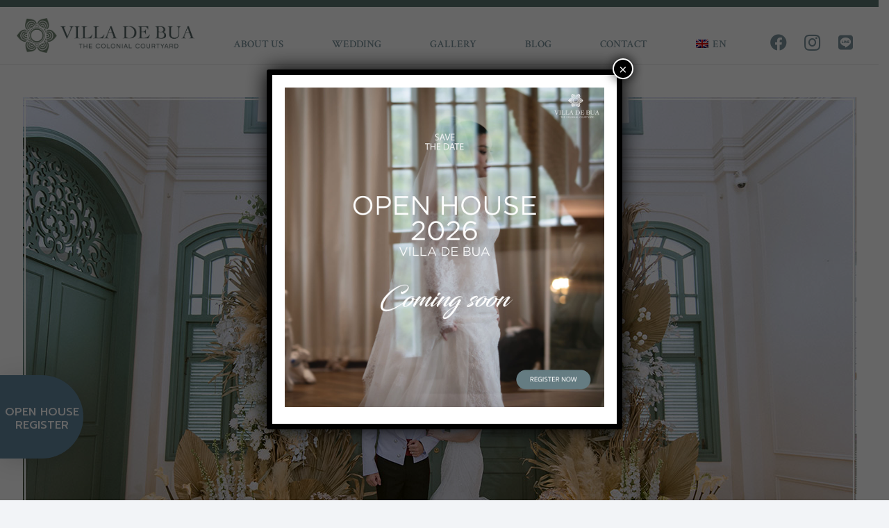

--- FILE ---
content_type: text/html; charset=UTF-8
request_url: https://www.villadebua.com/portfolio/earth-tone-wedding-2/
body_size: 24395
content:
<!DOCTYPE HTML>
<html lang="en-US">
<head>
	<meta charset="UTF-8">
	<meta name='robots' content='index, follow, max-image-preview:large, max-snippet:-1, max-video-preview:-1' />
	<style>img:is([sizes="auto" i], [sizes^="auto," i]) { contain-intrinsic-size: 3000px 1500px }</style>
	<link rel="alternate" hreflang="en-us" href="https://www.villadebua.com/portfolio/earth-tone-wedding-2/" />
<link rel="alternate" hreflang="th-th" href="https://www.villadebua.com/portfolio/earth-tone-wedding/?lang=th" />
<link rel="alternate" hreflang="x-default" href="https://www.villadebua.com/portfolio/earth-tone-wedding-2/" />

	<!-- This site is optimized with the Yoast SEO plugin v24.4 - https://yoast.com/wordpress/plugins/seo/ -->
	<title>Earth tone wedding - Villa De Bua วิลลา เดอ บัว - The Colonial Courtyard</title>
	<link rel="canonical" href="https://www.villadebua.com/portfolio/earth-tone-wedding-2/" />
	<meta property="og:locale" content="en_US" />
	<meta property="og:type" content="article" />
	<meta property="og:title" content="Earth tone wedding - Villa De Bua วิลลา เดอ บัว - The Colonial Courtyard" />
	<meta property="og:description" content="A perfect blend of Chinese, Thai, and Western elements for a memorable wedding at Villa De Bua" />
	<meta property="og:url" content="https://www.villadebua.com/portfolio/earth-tone-wedding-2/" />
	<meta property="og:site_name" content="Villa De Bua วิลลา เดอ บัว - The Colonial Courtyard" />
	<meta property="article:modified_time" content="2025-02-11T15:03:01+00:00" />
	<meta property="og:image" content="https://www.villadebua.com/wp-content/uploads/2022/06/Earthtone_wedding_19.jpg" />
	<meta property="og:image:width" content="1200" />
	<meta property="og:image:height" content="800" />
	<meta property="og:image:type" content="image/jpeg" />
	<meta name="twitter:card" content="summary_large_image" />
	<meta name="twitter:label1" content="Est. reading time" />
	<meta name="twitter:data1" content="1 minute" />
	<script type="application/ld+json" class="yoast-schema-graph">{"@context":"https://schema.org","@graph":[{"@type":"WebPage","@id":"https://www.villadebua.com/portfolio/earth-tone-wedding-2/","url":"https://www.villadebua.com/portfolio/earth-tone-wedding-2/","name":"Earth tone wedding - Villa De Bua วิลลา เดอ บัว - The Colonial Courtyard","isPartOf":{"@id":"https://www.villadebua.com/#website"},"primaryImageOfPage":{"@id":"https://www.villadebua.com/portfolio/earth-tone-wedding-2/#primaryimage"},"image":{"@id":"https://www.villadebua.com/portfolio/earth-tone-wedding-2/#primaryimage"},"thumbnailUrl":"https://www.villadebua.com/wp-content/uploads/2022/06/Earthtone_wedding_19.jpg","datePublished":"2022-06-27T12:58:55+00:00","dateModified":"2025-02-11T15:03:01+00:00","breadcrumb":{"@id":"https://www.villadebua.com/portfolio/earth-tone-wedding-2/#breadcrumb"},"inLanguage":"en-US","potentialAction":[{"@type":"ReadAction","target":["https://www.villadebua.com/portfolio/earth-tone-wedding-2/"]}]},{"@type":"ImageObject","inLanguage":"en-US","@id":"https://www.villadebua.com/portfolio/earth-tone-wedding-2/#primaryimage","url":"https://www.villadebua.com/wp-content/uploads/2022/06/Earthtone_wedding_19.jpg","contentUrl":"https://www.villadebua.com/wp-content/uploads/2022/06/Earthtone_wedding_19.jpg","width":1200,"height":800},{"@type":"BreadcrumbList","@id":"https://www.villadebua.com/portfolio/earth-tone-wedding-2/#breadcrumb","itemListElement":[{"@type":"ListItem","position":1,"name":"Home","item":"https://www.villadebua.com/"},{"@type":"ListItem","position":2,"name":"Earth tone wedding"}]},{"@type":"WebSite","@id":"https://www.villadebua.com/#website","url":"https://www.villadebua.com/","name":"Villa De Bua วิลลา เดอ บัว - The Colonial Courtyard","description":"","potentialAction":[{"@type":"SearchAction","target":{"@type":"EntryPoint","urlTemplate":"https://www.villadebua.com/?s={search_term_string}"},"query-input":{"@type":"PropertyValueSpecification","valueRequired":true,"valueName":"search_term_string"}}],"inLanguage":"en-US"}]}</script>
	<!-- / Yoast SEO plugin. -->


<link rel='dns-prefetch' href='//ajax.googleapis.com' />
<link rel='dns-prefetch' href='//fonts.googleapis.com' />
<link rel="alternate" type="application/rss+xml" title="Villa De Bua วิลลา เดอ บัว - The Colonial Courtyard &raquo; Feed" href="https://www.villadebua.com/feed/" />
<link rel="alternate" type="application/rss+xml" title="Villa De Bua วิลลา เดอ บัว - The Colonial Courtyard &raquo; Comments Feed" href="https://www.villadebua.com/comments/feed/" />
<link rel="alternate" type="application/rss+xml" title="Villa De Bua วิลลา เดอ บัว - The Colonial Courtyard &raquo; Earth tone wedding Comments Feed" href="https://www.villadebua.com/portfolio/earth-tone-wedding-2/feed/" />
<link rel="canonical" href="https://www.villadebua.com/portfolio/earth-tone-wedding-2" />
<meta name="viewport" content="width=device-width, initial-scale=1">
<meta name="SKYPE_TOOLBAR" content="SKYPE_TOOLBAR_PARSER_COMPATIBLE">
<meta name="theme-color" content="#f2f4f7">
<meta property="og:title" content="Earth tone wedding - Villa De Bua วิลลา เดอ บัว - The Colonial Courtyard">
<meta name="description" property="og:description" content="A perfect blend of Chinese, Thai, and Western elements for a memorable wedding at Villa De Bua">
<meta property="og:url" content="https://www.villadebua.com/portfolio/earth-tone-wedding-2">
<meta property="og:locale" content="en_US">
<meta property="og:site_name" content="Villa De Bua วิลลา เดอ บัว - The Colonial Courtyard">
<meta property="og:type" content="article">
<meta property="og:image" content="https://www.villadebua.com/wp-content/uploads/2022/06/Earthtone_wedding_19-1024x683.jpg" itemprop="image">
<meta property="og:locale:alternate" content="th_TH">
<script>
window._wpemojiSettings = {"baseUrl":"https:\/\/s.w.org\/images\/core\/emoji\/15.0.3\/72x72\/","ext":".png","svgUrl":"https:\/\/s.w.org\/images\/core\/emoji\/15.0.3\/svg\/","svgExt":".svg","source":{"concatemoji":"https:\/\/www.villadebua.com\/wp-includes\/js\/wp-emoji-release.min.js?ver=6.7.4"}};
/*! This file is auto-generated */
!function(i,n){var o,s,e;function c(e){try{var t={supportTests:e,timestamp:(new Date).valueOf()};sessionStorage.setItem(o,JSON.stringify(t))}catch(e){}}function p(e,t,n){e.clearRect(0,0,e.canvas.width,e.canvas.height),e.fillText(t,0,0);var t=new Uint32Array(e.getImageData(0,0,e.canvas.width,e.canvas.height).data),r=(e.clearRect(0,0,e.canvas.width,e.canvas.height),e.fillText(n,0,0),new Uint32Array(e.getImageData(0,0,e.canvas.width,e.canvas.height).data));return t.every(function(e,t){return e===r[t]})}function u(e,t,n){switch(t){case"flag":return n(e,"\ud83c\udff3\ufe0f\u200d\u26a7\ufe0f","\ud83c\udff3\ufe0f\u200b\u26a7\ufe0f")?!1:!n(e,"\ud83c\uddfa\ud83c\uddf3","\ud83c\uddfa\u200b\ud83c\uddf3")&&!n(e,"\ud83c\udff4\udb40\udc67\udb40\udc62\udb40\udc65\udb40\udc6e\udb40\udc67\udb40\udc7f","\ud83c\udff4\u200b\udb40\udc67\u200b\udb40\udc62\u200b\udb40\udc65\u200b\udb40\udc6e\u200b\udb40\udc67\u200b\udb40\udc7f");case"emoji":return!n(e,"\ud83d\udc26\u200d\u2b1b","\ud83d\udc26\u200b\u2b1b")}return!1}function f(e,t,n){var r="undefined"!=typeof WorkerGlobalScope&&self instanceof WorkerGlobalScope?new OffscreenCanvas(300,150):i.createElement("canvas"),a=r.getContext("2d",{willReadFrequently:!0}),o=(a.textBaseline="top",a.font="600 32px Arial",{});return e.forEach(function(e){o[e]=t(a,e,n)}),o}function t(e){var t=i.createElement("script");t.src=e,t.defer=!0,i.head.appendChild(t)}"undefined"!=typeof Promise&&(o="wpEmojiSettingsSupports",s=["flag","emoji"],n.supports={everything:!0,everythingExceptFlag:!0},e=new Promise(function(e){i.addEventListener("DOMContentLoaded",e,{once:!0})}),new Promise(function(t){var n=function(){try{var e=JSON.parse(sessionStorage.getItem(o));if("object"==typeof e&&"number"==typeof e.timestamp&&(new Date).valueOf()<e.timestamp+604800&&"object"==typeof e.supportTests)return e.supportTests}catch(e){}return null}();if(!n){if("undefined"!=typeof Worker&&"undefined"!=typeof OffscreenCanvas&&"undefined"!=typeof URL&&URL.createObjectURL&&"undefined"!=typeof Blob)try{var e="postMessage("+f.toString()+"("+[JSON.stringify(s),u.toString(),p.toString()].join(",")+"));",r=new Blob([e],{type:"text/javascript"}),a=new Worker(URL.createObjectURL(r),{name:"wpTestEmojiSupports"});return void(a.onmessage=function(e){c(n=e.data),a.terminate(),t(n)})}catch(e){}c(n=f(s,u,p))}t(n)}).then(function(e){for(var t in e)n.supports[t]=e[t],n.supports.everything=n.supports.everything&&n.supports[t],"flag"!==t&&(n.supports.everythingExceptFlag=n.supports.everythingExceptFlag&&n.supports[t]);n.supports.everythingExceptFlag=n.supports.everythingExceptFlag&&!n.supports.flag,n.DOMReady=!1,n.readyCallback=function(){n.DOMReady=!0}}).then(function(){return e}).then(function(){var e;n.supports.everything||(n.readyCallback(),(e=n.source||{}).concatemoji?t(e.concatemoji):e.wpemoji&&e.twemoji&&(t(e.twemoji),t(e.wpemoji)))}))}((window,document),window._wpemojiSettings);
</script>
<style id='wp-emoji-styles-inline-css'>

	img.wp-smiley, img.emoji {
		display: inline !important;
		border: none !important;
		box-shadow: none !important;
		height: 1em !important;
		width: 1em !important;
		margin: 0 0.07em !important;
		vertical-align: -0.1em !important;
		background: none !important;
		padding: 0 !important;
	}
</style>
<link rel='stylesheet' id='wpml-blocks-css' href='https://www.villadebua.com/wp-content/plugins/sitepress-multilingual-cms/dist/css/blocks/styles.css?ver=4.6.12' media='all' />
<link rel='stylesheet' id='contact-form-7-css' href='https://www.villadebua.com/wp-content/plugins/contact-form-7/includes/css/styles.css?ver=6.0.3' media='all' />
<link rel='stylesheet' id='jquery-ui-theme-css' href='https://ajax.googleapis.com/ajax/libs/jqueryui/1.11.4/themes/blitzer/jquery-ui.min.css?ver=1.11.4' media='all' />
<link rel='stylesheet' id='jquery-ui-timepicker-css' href='https://www.villadebua.com/wp-content/plugins/contact-form-7-datepicker/js/jquery-ui-timepicker/jquery-ui-timepicker-addon.min.css?ver=6.7.4' media='all' />
<link rel='stylesheet' id='us-fonts-css' href='https://fonts.googleapis.com/css?family=Prompt%3A300%2C400%2C500%2C600%2C700%7CCrimson+Text%3A400%2C600&#038;display=swap&#038;ver=6.7.4' media='all' />
<link rel='stylesheet' id='popup-maker-site-css' href='//www.villadebua.com/wp-content/uploads/pum/pum-site-styles.css?generated=1768890613&#038;ver=1.21.5' media='all' />
<link rel='stylesheet' id='us-style-css' href='https://www.villadebua.com/wp-content/themes/Impreza/css/style.min.css?ver=8.33.2' media='all' />
<link rel='stylesheet' id='theme-style-css' href='https://www.villadebua.com/wp-content/themes/VillaDeBua/style.css?ver=8.33.2' media='all' />
<link rel='stylesheet' id='cf7cf-style-css' href='https://www.villadebua.com/wp-content/plugins/cf7-conditional-fields/style.css?ver=2.5.7' media='all' />
<link rel='stylesheet' id='bsf-Defaults-css' href='https://www.villadebua.com/wp-content/uploads/smile_fonts/Defaults/Defaults.css?ver=6.7.4' media='all' />
<link rel='stylesheet' id='ultimate-style-css' href='https://www.villadebua.com/wp-content/plugins/Ultimate_VC_Addons/assets/min-css/style.min.css?ver=3.17.1' media='all' />
<link rel='stylesheet' id='ultimate-headings-style-css' href='https://www.villadebua.com/wp-content/plugins/Ultimate_VC_Addons/assets/min-css/headings.min.css?ver=3.17.1' media='all' />
<script src="https://www.villadebua.com/wp-includes/js/jquery/jquery.min.js?ver=3.7.1" id="jquery-core-js"></script>
<script src="https://www.villadebua.com/wp-content/plugins/Ultimate_VC_Addons/assets/min-js/ultimate-params.min.js?ver=3.17.1" id="ultimate-vc-params-js"></script>
<script src="https://www.villadebua.com/wp-content/plugins/Ultimate_VC_Addons/assets/min-js/headings.min.js?ver=3.17.1" id="ultimate-headings-script-js"></script>
<script></script><link rel="https://api.w.org/" href="https://www.villadebua.com/wp-json/" /><link rel="EditURI" type="application/rsd+xml" title="RSD" href="https://www.villadebua.com/xmlrpc.php?rsd" />
<meta name="generator" content="WordPress 6.7.4" />
<link rel='shortlink' href='https://www.villadebua.com/?p=13949' />
<link rel="alternate" title="oEmbed (JSON)" type="application/json+oembed" href="https://www.villadebua.com/wp-json/oembed/1.0/embed?url=https%3A%2F%2Fwww.villadebua.com%2Fportfolio%2Fearth-tone-wedding-2%2F" />
<link rel="alternate" title="oEmbed (XML)" type="text/xml+oembed" href="https://www.villadebua.com/wp-json/oembed/1.0/embed?url=https%3A%2F%2Fwww.villadebua.com%2Fportfolio%2Fearth-tone-wedding-2%2F&#038;format=xml" />
<meta name="generator" content="WPML ver:4.6.12 stt:1,53;" />
		<script id="us_add_no_touch">
			if ( ! /Android|webOS|iPhone|iPad|iPod|BlackBerry|IEMobile|Opera Mini/i.test( navigator.userAgent ) ) {
				document.documentElement.classList.add( "no-touch" );
			}
		</script>
				<script id="us_color_scheme_switch_class">
			if ( document.cookie.includes( "us_color_scheme_switch_is_on=true" ) ) {
				document.documentElement.classList.add( "us-color-scheme-on" );
			}
		</script>
		<style>.recentcomments a{display:inline !important;padding:0 !important;margin:0 !important;}</style><meta name="generator" content="Powered by WPBakery Page Builder - drag and drop page builder for WordPress."/>
<meta name="generator" content="Powered by Slider Revolution 6.7.28 - responsive, Mobile-Friendly Slider Plugin for WordPress with comfortable drag and drop interface." />
<link rel="icon" href="https://www.villadebua.com/wp-content/uploads/2017/10/cropped-favicon-32x32.png" sizes="32x32" />
<link rel="icon" href="https://www.villadebua.com/wp-content/uploads/2017/10/cropped-favicon-192x192.png" sizes="192x192" />
<link rel="apple-touch-icon" href="https://www.villadebua.com/wp-content/uploads/2017/10/cropped-favicon-180x180.png" />
<meta name="msapplication-TileImage" content="https://www.villadebua.com/wp-content/uploads/2017/10/cropped-favicon-270x270.png" />
<script>function setREVStartSize(e){
			//window.requestAnimationFrame(function() {
				window.RSIW = window.RSIW===undefined ? window.innerWidth : window.RSIW;
				window.RSIH = window.RSIH===undefined ? window.innerHeight : window.RSIH;
				try {
					var pw = document.getElementById(e.c).parentNode.offsetWidth,
						newh;
					pw = pw===0 || isNaN(pw) || (e.l=="fullwidth" || e.layout=="fullwidth") ? window.RSIW : pw;
					e.tabw = e.tabw===undefined ? 0 : parseInt(e.tabw);
					e.thumbw = e.thumbw===undefined ? 0 : parseInt(e.thumbw);
					e.tabh = e.tabh===undefined ? 0 : parseInt(e.tabh);
					e.thumbh = e.thumbh===undefined ? 0 : parseInt(e.thumbh);
					e.tabhide = e.tabhide===undefined ? 0 : parseInt(e.tabhide);
					e.thumbhide = e.thumbhide===undefined ? 0 : parseInt(e.thumbhide);
					e.mh = e.mh===undefined || e.mh=="" || e.mh==="auto" ? 0 : parseInt(e.mh,0);
					if(e.layout==="fullscreen" || e.l==="fullscreen")
						newh = Math.max(e.mh,window.RSIH);
					else{
						e.gw = Array.isArray(e.gw) ? e.gw : [e.gw];
						for (var i in e.rl) if (e.gw[i]===undefined || e.gw[i]===0) e.gw[i] = e.gw[i-1];
						e.gh = e.el===undefined || e.el==="" || (Array.isArray(e.el) && e.el.length==0)? e.gh : e.el;
						e.gh = Array.isArray(e.gh) ? e.gh : [e.gh];
						for (var i in e.rl) if (e.gh[i]===undefined || e.gh[i]===0) e.gh[i] = e.gh[i-1];
											
						var nl = new Array(e.rl.length),
							ix = 0,
							sl;
						e.tabw = e.tabhide>=pw ? 0 : e.tabw;
						e.thumbw = e.thumbhide>=pw ? 0 : e.thumbw;
						e.tabh = e.tabhide>=pw ? 0 : e.tabh;
						e.thumbh = e.thumbhide>=pw ? 0 : e.thumbh;
						for (var i in e.rl) nl[i] = e.rl[i]<window.RSIW ? 0 : e.rl[i];
						sl = nl[0];
						for (var i in nl) if (sl>nl[i] && nl[i]>0) { sl = nl[i]; ix=i;}
						var m = pw>(e.gw[ix]+e.tabw+e.thumbw) ? 1 : (pw-(e.tabw+e.thumbw)) / (e.gw[ix]);
						newh =  (e.gh[ix] * m) + (e.tabh + e.thumbh);
					}
					var el = document.getElementById(e.c);
					if (el!==null && el) el.style.height = newh+"px";
					el = document.getElementById(e.c+"_wrapper");
					if (el!==null && el) {
						el.style.height = newh+"px";
						el.style.display = "block";
					}
				} catch(e){
					console.log("Failure at Presize of Slider:" + e)
				}
			//});
		  };</script>
		<style id="wp-custom-css">
			.wpb-popup-content {
	background-color: #ffffff!important;
}		</style>
		<noscript><style> .wpb_animate_when_almost_visible { opacity: 1; }</style></noscript>		<style id="us-icon-fonts">@font-face{font-display:block;font-style:normal;font-family:"fontawesome";font-weight:900;src:url("https://www.villadebua.com/wp-content/themes/Impreza/fonts/fa-solid-900.woff2?ver=8.33.2") format("woff2")}.fas{font-family:"fontawesome";font-weight:900}@font-face{font-display:block;font-style:normal;font-family:"fontawesome";font-weight:400;src:url("https://www.villadebua.com/wp-content/themes/Impreza/fonts/fa-regular-400.woff2?ver=8.33.2") format("woff2")}.far{font-family:"fontawesome";font-weight:400}@font-face{font-display:block;font-style:normal;font-family:"fontawesome";font-weight:300;src:url("https://www.villadebua.com/wp-content/themes/Impreza/fonts/fa-light-300.woff2?ver=8.33.2") format("woff2")}.fal{font-family:"fontawesome";font-weight:300}@font-face{font-display:block;font-style:normal;font-family:"Font Awesome 5 Duotone";font-weight:900;src:url("https://www.villadebua.com/wp-content/themes/Impreza/fonts/fa-duotone-900.woff2?ver=8.33.2") format("woff2")}.fad{font-family:"Font Awesome 5 Duotone";font-weight:900}.fad{position:relative}.fad:before{position:absolute}.fad:after{opacity:0.4}@font-face{font-display:block;font-style:normal;font-family:"Font Awesome 5 Brands";font-weight:400;src:url("https://www.villadebua.com/wp-content/themes/Impreza/fonts/fa-brands-400.woff2?ver=8.33.2") format("woff2")}.fab{font-family:"Font Awesome 5 Brands";font-weight:400}@font-face{font-display:block;font-style:normal;font-family:"Material Icons";font-weight:400;src:url("https://www.villadebua.com/wp-content/themes/Impreza/fonts/material-icons.woff2?ver=8.33.2") format("woff2")}.material-icons{font-family:"Material Icons";font-weight:400}</style>
				<style id="us-theme-options-css">:root{--color-custom:#21443d;--color-custom-2:#5b7570;--color-header-middle-bg:#fff;--color-header-middle-bg-grad:#fff;--color-header-middle-text:#7e959d;--color-header-middle-text-hover:#B6A269;--color-header-transparent-bg:transparent;--color-header-transparent-bg-grad:transparent;--color-header-transparent-text:#fff;--color-header-transparent-text-hover:#fff;--color-chrome-toolbar:#f2f4f7;--color-chrome-toolbar-grad:#f2f4f7;--color-header-top-bg:#f2f4f7;--color-header-top-bg-grad:#f2f4f7;--color-header-top-text:#727f9f;--color-header-top-text-hover:#646cfd;--color-header-top-transparent-bg:rgba(0,0,0,0.2);--color-header-top-transparent-bg-grad:rgba(0,0,0,0.2);--color-header-top-transparent-text:rgba(255,255,255,0.66);--color-header-top-transparent-text-hover:#fff;--color-content-bg:#fff;--color-content-bg-grad:#fff;--color-content-bg-alt:#f2f4f7;--color-content-bg-alt-grad:#f2f4f7;--color-content-border:#e3e7f0;--color-content-heading:#21443d;--color-content-heading-grad:#21443d;--color-content-text:#2e2e2e;--color-content-link:#2e2e2e;--color-content-link-hover:#21443d;--color-content-primary:#5A746F;--color-content-primary-grad:#5A746F;--color-content-secondary:#B6A269;--color-content-secondary-grad:#B6A269;--color-content-faded:#727f9f;--color-content-overlay:rgba(15,19,31,0.80);--color-content-overlay-grad:rgba(15,19,31,0.80);--color-alt-content-bg:#f2f4f7;--color-alt-content-bg-grad:#f2f4f7;--color-alt-content-bg-alt:#fff;--color-alt-content-bg-alt-grad:#fff;--color-alt-content-border:#e3e7f0;--color-alt-content-heading:#0f131f;--color-alt-content-heading-grad:#0f131f;--color-alt-content-text:#35415b;--color-alt-content-link:#646cfd;--color-alt-content-link-hover:#35415b;--color-alt-content-primary:#646cfd;--color-alt-content-primary-grad:#646cfd;--color-alt-content-secondary:#35415b;--color-alt-content-secondary-grad:#35415b;--color-alt-content-faded:#727f9f;--color-alt-content-overlay:rgba(100,108,253,0.85);--color-alt-content-overlay-grad:rgba(100,108,253,0.85);--color-footer-bg:#7D939B;--color-footer-bg-grad:#7D939B;--color-footer-bg-alt:#1c2130;--color-footer-bg-alt-grad:#1c2130;--color-footer-border:#2b3242;--color-footer-heading:#fff;--color-footer-heading-grad:#fff;--color-footer-text:#ffffff;--color-footer-link:#ffffff;--color-footer-link-hover:#fff;--color-subfooter-bg:#35415b;--color-subfooter-bg-grad:#35415b;--color-subfooter-bg-alt:#2b3242;--color-subfooter-bg-alt-grad:#2b3242;--color-subfooter-border:#727f9f;--color-subfooter-heading:#e3e7f0;--color-subfooter-heading-grad:#e3e7f0;--color-subfooter-text:#9ba5bf;--color-subfooter-link:#e3e7f0;--color-subfooter-link-hover:#fff;--color-content-primary-faded:rgba(90,116,111,0.15);--box-shadow:0 5px 15px rgba(0,0,0,.15);--box-shadow-up:0 -5px 15px rgba(0,0,0,.15);--site-canvas-width:1300px;--site-content-width:1140px;--text-block-margin-bottom:0rem}:root{--font-family:"Crimson Text";--font-size:16px;--line-height:28px;--font-weight:400;--bold-font-weight:600;--text-transform:none;--font-style:normal;--letter-spacing:0em;--h1-font-family:inherit;--h1-font-size:38px;--h1-line-height:1.2;--h1-font-weight:400;--h1-bold-font-weight:500;--h1-text-transform:none;--h1-font-style:normal;--h1-letter-spacing:0em;--h1-margin-bottom:1.5rem;--h2-font-family:var(--h1-font-family);--h2-font-size:calc(22px + 1.3vw);--h2-line-height:1.2;--h2-font-weight:var(--h1-font-weight);--h2-bold-font-weight:var(--h1-bold-font-weight);--h2-text-transform:var(--h1-text-transform);--h2-font-style:var(--h1-font-style);--h2-letter-spacing:0em;--h2-margin-bottom:1.5rem;--h3-font-family:var(--h1-font-family);--h3-font-size:28px;--h3-line-height:1.2;--h3-font-weight:var(--h1-font-weight);--h3-bold-font-weight:var(--h1-bold-font-weight);--h3-text-transform:var(--h1-text-transform);--h3-font-style:var(--h1-font-style);--h3-letter-spacing:0em;--h3-margin-bottom:1.5rem;--h4-font-family:var(--h1-font-family);--h4-font-size:24px;--h4-line-height:1.2;--h4-font-weight:var(--h1-font-weight);--h4-bold-font-weight:var(--h1-bold-font-weight);--h4-text-transform:var(--h1-text-transform);--h4-font-style:var(--h1-font-style);--h4-letter-spacing:0em;--h4-margin-bottom:1.5rem;--h5-font-family:var(--h1-font-family);--h5-font-size:20px;--h5-line-height:1.2;--h5-font-weight:var(--h1-font-weight);--h5-bold-font-weight:var(--h1-bold-font-weight);--h5-text-transform:var(--h1-text-transform);--h5-font-style:var(--h1-font-style);--h5-letter-spacing:0em;--h5-margin-bottom:1.5rem;--h6-font-family:var(--h1-font-family);--h6-font-size:calc(15px + 0.8vw);--h6-line-height:1.2;--h6-font-weight:var(--h1-font-weight);--h6-bold-font-weight:var(--h1-bold-font-weight);--h6-text-transform:var(--h1-text-transform);--h6-font-style:var(--h1-font-style);--h6-letter-spacing:0em;--h6-margin-bottom:1.5rem}@media (max-width:600px){:root{--h1-font-size:32px}}h1{font-family:var(--h1-font-family,inherit);font-weight:var(--h1-font-weight,inherit);font-size:var(--h1-font-size,inherit);font-style:var(--h1-font-style,inherit);line-height:var(--h1-line-height,1.4);letter-spacing:var(--h1-letter-spacing,inherit);text-transform:var(--h1-text-transform,inherit);margin-bottom:var(--h1-margin-bottom,1.5rem)}h1>strong{font-weight:var(--h1-bold-font-weight,bold)}h2{font-family:var(--h2-font-family,inherit);font-weight:var(--h2-font-weight,inherit);font-size:var(--h2-font-size,inherit);font-style:var(--h2-font-style,inherit);line-height:var(--h2-line-height,1.4);letter-spacing:var(--h2-letter-spacing,inherit);text-transform:var(--h2-text-transform,inherit);margin-bottom:var(--h2-margin-bottom,1.5rem)}h2>strong{font-weight:var(--h2-bold-font-weight,bold)}h3{font-family:var(--h3-font-family,inherit);font-weight:var(--h3-font-weight,inherit);font-size:var(--h3-font-size,inherit);font-style:var(--h3-font-style,inherit);line-height:var(--h3-line-height,1.4);letter-spacing:var(--h3-letter-spacing,inherit);text-transform:var(--h3-text-transform,inherit);margin-bottom:var(--h3-margin-bottom,1.5rem)}h3>strong{font-weight:var(--h3-bold-font-weight,bold)}h4{font-family:var(--h4-font-family,inherit);font-weight:var(--h4-font-weight,inherit);font-size:var(--h4-font-size,inherit);font-style:var(--h4-font-style,inherit);line-height:var(--h4-line-height,1.4);letter-spacing:var(--h4-letter-spacing,inherit);text-transform:var(--h4-text-transform,inherit);margin-bottom:var(--h4-margin-bottom,1.5rem)}h4>strong{font-weight:var(--h4-bold-font-weight,bold)}h5{font-family:var(--h5-font-family,inherit);font-weight:var(--h5-font-weight,inherit);font-size:var(--h5-font-size,inherit);font-style:var(--h5-font-style,inherit);line-height:var(--h5-line-height,1.4);letter-spacing:var(--h5-letter-spacing,inherit);text-transform:var(--h5-text-transform,inherit);margin-bottom:var(--h5-margin-bottom,1.5rem)}h5>strong{font-weight:var(--h5-bold-font-weight,bold)}h6{font-family:var(--h6-font-family,inherit);font-weight:var(--h6-font-weight,inherit);font-size:var(--h6-font-size,inherit);font-style:var(--h6-font-style,inherit);line-height:var(--h6-line-height,1.4);letter-spacing:var(--h6-letter-spacing,inherit);text-transform:var(--h6-text-transform,inherit);margin-bottom:var(--h6-margin-bottom,1.5rem)}h6>strong{font-weight:var(--h6-bold-font-weight,bold)}body{background:var(--color-content-bg-alt)}@media (max-width:1220px){.l-main .aligncenter{max-width:calc(100vw - 5rem)}}@media (min-width:1381px){body.usb_preview .hide_on_default{opacity:0.25!important}.vc_hidden-lg,body:not(.usb_preview) .hide_on_default{display:none!important}.default_align_left{text-align:left;justify-content:flex-start}.default_align_right{text-align:right;justify-content:flex-end}.default_align_center{text-align:center;justify-content:center}.w-hwrapper.default_align_center>*{margin-left:calc( var(--hwrapper-gap,1.2rem) / 2 );margin-right:calc( var(--hwrapper-gap,1.2rem) / 2 )}.default_align_justify{justify-content:space-between}.w-hwrapper>.default_align_justify,.default_align_justify>.w-btn{width:100%}}@media (min-width:1025px) and (max-width:1380px){body.usb_preview .hide_on_laptops{opacity:0.25!important}.vc_hidden-md,body:not(.usb_preview) .hide_on_laptops{display:none!important}.laptops_align_left{text-align:left;justify-content:flex-start}.laptops_align_right{text-align:right;justify-content:flex-end}.laptops_align_center{text-align:center;justify-content:center}.w-hwrapper.laptops_align_center>*{margin-left:calc( var(--hwrapper-gap,1.2rem) / 2 );margin-right:calc( var(--hwrapper-gap,1.2rem) / 2 )}.laptops_align_justify{justify-content:space-between}.w-hwrapper>.laptops_align_justify,.laptops_align_justify>.w-btn{width:100%}.g-cols.via_grid[style*="--laptops-columns-gap"]{gap:var(--laptops-columns-gap,3rem)}}@media (min-width:601px) and (max-width:1024px){body.usb_preview .hide_on_tablets{opacity:0.25!important}.vc_hidden-sm,body:not(.usb_preview) .hide_on_tablets{display:none!important}.tablets_align_left{text-align:left;justify-content:flex-start}.tablets_align_right{text-align:right;justify-content:flex-end}.tablets_align_center{text-align:center;justify-content:center}.w-hwrapper.tablets_align_center>*{margin-left:calc( var(--hwrapper-gap,1.2rem) / 2 );margin-right:calc( var(--hwrapper-gap,1.2rem) / 2 )}.tablets_align_justify{justify-content:space-between}.w-hwrapper>.tablets_align_justify,.tablets_align_justify>.w-btn{width:100%}.g-cols.via_grid[style*="--tablets-columns-gap"]{gap:var(--tablets-columns-gap,3rem)}}@media (max-width:600px){body.usb_preview .hide_on_mobiles{opacity:0.25!important}.vc_hidden-xs,body:not(.usb_preview) .hide_on_mobiles{display:none!important}.mobiles_align_left{text-align:left;justify-content:flex-start}.mobiles_align_right{text-align:right;justify-content:flex-end}.mobiles_align_center{text-align:center;justify-content:center}.w-hwrapper.mobiles_align_center>*{margin-left:calc( var(--hwrapper-gap,1.2rem) / 2 );margin-right:calc( var(--hwrapper-gap,1.2rem) / 2 )}.mobiles_align_justify{justify-content:space-between}.w-hwrapper>.mobiles_align_justify,.mobiles_align_justify>.w-btn{width:100%}.w-hwrapper.stack_on_mobiles{display:block}.w-hwrapper.stack_on_mobiles>:not(script){display:block;margin:0 0 var(--hwrapper-gap,1.2rem)}.w-hwrapper.stack_on_mobiles>:last-child{margin-bottom:0}.g-cols.via_grid[style*="--mobiles-columns-gap"]{gap:var(--mobiles-columns-gap,1.5rem)}}@media (max-width:1380px){.g-cols.laptops-cols_1{grid-template-columns:100%}.g-cols.laptops-cols_1.reversed>div:last-of-type{order:-1}.g-cols.laptops-cols_2{grid-template-columns:repeat(2,1fr)}.g-cols.laptops-cols_3{grid-template-columns:repeat(3,1fr)}.g-cols.laptops-cols_4{grid-template-columns:repeat(4,1fr)}.g-cols.laptops-cols_5{grid-template-columns:repeat(5,1fr)}.g-cols.laptops-cols_6{grid-template-columns:repeat(6,1fr)}.g-cols.laptops-cols_1-2{grid-template-columns:1fr 2fr}.g-cols.laptops-cols_2-1{grid-template-columns:2fr 1fr}.g-cols.laptops-cols_2-3{grid-template-columns:2fr 3fr}.g-cols.laptops-cols_3-2{grid-template-columns:3fr 2fr}.g-cols.laptops-cols_1-3{grid-template-columns:1fr 3fr}.g-cols.laptops-cols_3-1{grid-template-columns:3fr 1fr}.g-cols.laptops-cols_1-4{grid-template-columns:1fr 4fr}.g-cols.laptops-cols_4-1{grid-template-columns:4fr 1fr}.g-cols.laptops-cols_1-5{grid-template-columns:1fr 5fr}.g-cols.laptops-cols_5-1{grid-template-columns:5fr 1fr}.g-cols.laptops-cols_1-2-1{grid-template-columns:1fr 2fr 1fr}.g-cols.laptops-cols_1-3-1{grid-template-columns:1fr 3fr 1fr}.g-cols.laptops-cols_1-4-1{grid-template-columns:1fr 4fr 1fr}}@media (max-width:1024px){.g-cols.tablets-cols_1{grid-template-columns:100%}.g-cols.tablets-cols_1.reversed>div:last-of-type{order:-1}.g-cols.tablets-cols_2{grid-template-columns:repeat(2,1fr)}.g-cols.tablets-cols_3{grid-template-columns:repeat(3,1fr)}.g-cols.tablets-cols_4{grid-template-columns:repeat(4,1fr)}.g-cols.tablets-cols_5{grid-template-columns:repeat(5,1fr)}.g-cols.tablets-cols_6{grid-template-columns:repeat(6,1fr)}.g-cols.tablets-cols_1-2{grid-template-columns:1fr 2fr}.g-cols.tablets-cols_2-1{grid-template-columns:2fr 1fr}.g-cols.tablets-cols_2-3{grid-template-columns:2fr 3fr}.g-cols.tablets-cols_3-2{grid-template-columns:3fr 2fr}.g-cols.tablets-cols_1-3{grid-template-columns:1fr 3fr}.g-cols.tablets-cols_3-1{grid-template-columns:3fr 1fr}.g-cols.tablets-cols_1-4{grid-template-columns:1fr 4fr}.g-cols.tablets-cols_4-1{grid-template-columns:4fr 1fr}.g-cols.tablets-cols_1-5{grid-template-columns:1fr 5fr}.g-cols.tablets-cols_5-1{grid-template-columns:5fr 1fr}.g-cols.tablets-cols_1-2-1{grid-template-columns:1fr 2fr 1fr}.g-cols.tablets-cols_1-3-1{grid-template-columns:1fr 3fr 1fr}.g-cols.tablets-cols_1-4-1{grid-template-columns:1fr 4fr 1fr}}@media (max-width:600px){.g-cols.mobiles-cols_1{grid-template-columns:100%}.g-cols.mobiles-cols_1.reversed>div:last-of-type{order:-1}.g-cols.mobiles-cols_2{grid-template-columns:repeat(2,1fr)}.g-cols.mobiles-cols_3{grid-template-columns:repeat(3,1fr)}.g-cols.mobiles-cols_4{grid-template-columns:repeat(4,1fr)}.g-cols.mobiles-cols_5{grid-template-columns:repeat(5,1fr)}.g-cols.mobiles-cols_6{grid-template-columns:repeat(6,1fr)}.g-cols.mobiles-cols_1-2{grid-template-columns:1fr 2fr}.g-cols.mobiles-cols_2-1{grid-template-columns:2fr 1fr}.g-cols.mobiles-cols_2-3{grid-template-columns:2fr 3fr}.g-cols.mobiles-cols_3-2{grid-template-columns:3fr 2fr}.g-cols.mobiles-cols_1-3{grid-template-columns:1fr 3fr}.g-cols.mobiles-cols_3-1{grid-template-columns:3fr 1fr}.g-cols.mobiles-cols_1-4{grid-template-columns:1fr 4fr}.g-cols.mobiles-cols_4-1{grid-template-columns:4fr 1fr}.g-cols.mobiles-cols_1-5{grid-template-columns:1fr 5fr}.g-cols.mobiles-cols_5-1{grid-template-columns:5fr 1fr}.g-cols.mobiles-cols_1-2-1{grid-template-columns:1fr 2fr 1fr}.g-cols.mobiles-cols_1-3-1{grid-template-columns:1fr 3fr 1fr}.g-cols.mobiles-cols_1-4-1{grid-template-columns:1fr 4fr 1fr}.g-cols:not([style*="--columns-gap"]){gap:1.5rem}}@media (max-width:599px){.l-canvas{overflow:hidden}.g-cols.stacking_default.reversed>div:last-of-type{order:-1}.g-cols.stacking_default.via_flex>div:not([class*="vc_col-xs"]){width:100%;margin:0 0 1.5rem}.g-cols.stacking_default.via_grid.mobiles-cols_1{grid-template-columns:100%}.g-cols.stacking_default.via_flex.type_boxes>div,.g-cols.stacking_default.via_flex.reversed>div:first-child,.g-cols.stacking_default.via_flex:not(.reversed)>div:last-child,.g-cols.stacking_default.via_flex>div.has_bg_color{margin-bottom:0}.g-cols.stacking_default.via_flex.type_default>.wpb_column.stretched{margin-left:-1rem;margin-right:-1rem}.g-cols.stacking_default.via_grid.mobiles-cols_1>.wpb_column.stretched,.g-cols.stacking_default.via_flex.type_boxes>.wpb_column.stretched{margin-left:-2.5rem;margin-right:-2.5rem;width:auto}.vc_column-inner.type_sticky>.wpb_wrapper,.vc_column_container.type_sticky>.vc_column-inner{top:0!important}}@media (min-width:600px){body:not(.rtl) .l-section.for_sidebar.at_left>div>.l-sidebar,.rtl .l-section.for_sidebar.at_right>div>.l-sidebar{order:-1}.vc_column_container.type_sticky>.vc_column-inner,.vc_column-inner.type_sticky>.wpb_wrapper{position:-webkit-sticky;position:sticky}.l-section.type_sticky{position:-webkit-sticky;position:sticky;top:0;z-index:11;transition:top 0.3s cubic-bezier(.78,.13,.15,.86) 0.1s}.header_hor .l-header.post_fixed.sticky_auto_hide{z-index:12}.admin-bar .l-section.type_sticky{top:32px}.l-section.type_sticky>.l-section-h{transition:padding-top 0.3s}.header_hor .l-header.pos_fixed:not(.down)~.l-main .l-section.type_sticky:not(:first-of-type){top:var(--header-sticky-height)}.admin-bar.header_hor .l-header.pos_fixed:not(.down)~.l-main .l-section.type_sticky:not(:first-of-type){top:calc( var(--header-sticky-height) + 32px )}.header_hor .l-header.pos_fixed.sticky:not(.down)~.l-main .l-section.type_sticky:first-of-type>.l-section-h{padding-top:var(--header-sticky-height)}.header_hor.headerinpos_bottom .l-header.pos_fixed.sticky:not(.down)~.l-main .l-section.type_sticky:first-of-type>.l-section-h{padding-bottom:var(--header-sticky-height)!important}}@media screen and (min-width:1220px){.g-cols.via_flex.type_default>.wpb_column.stretched:first-of-type{margin-left:min( calc( var(--site-content-width) / 2 + 0px / 2 + 1.5rem - 50vw),-1rem )}.g-cols.via_flex.type_default>.wpb_column.stretched:last-of-type{margin-right:min( calc( var(--site-content-width) / 2 + 0px / 2 + 1.5rem - 50vw),-1rem )}.l-main .alignfull, .w-separator.width_screen,.g-cols.via_grid>.wpb_column.stretched:first-of-type,.g-cols.via_flex.type_boxes>.wpb_column.stretched:first-of-type{margin-left:min( calc( var(--site-content-width) / 2 + 0px / 2 - 50vw ),-2.5rem )}.l-main .alignfull, .w-separator.width_screen,.g-cols.via_grid>.wpb_column.stretched:last-of-type,.g-cols.via_flex.type_boxes>.wpb_column.stretched:last-of-type{margin-right:min( calc( var(--site-content-width) / 2 + 0px / 2 - 50vw ),-2.5rem )}}@media (max-width:600px){.w-form-row.for_submit[style*=btn-size-mobiles] .w-btn{font-size:var(--btn-size-mobiles)!important}}a,button,input[type=submit],.ui-slider-handle{outline:none!important}.w-toplink,.w-header-show{background:rgba(0,0,0,0.3)}.no-touch .w-toplink.active:hover,.no-touch .w-header-show:hover{background:var(--color-content-primary-grad)}button[type=submit]:not(.w-btn),input[type=submit]:not(.w-btn),.us-nav-style_1>*,.navstyle_1>.owl-nav button,.us-btn-style_1{font-size:16px;line-height:1.2!important;font-weight:500;font-style:normal;text-transform:none;letter-spacing:0em;padding:0.8em 2.7em;background:var(--color-content-primary);border-color:transparent;color:#ffffff!important}button[type=submit]:not(.w-btn):before,input[type=submit]:not(.w-btn),.us-nav-style_1>*:before,.navstyle_1>.owl-nav button:before,.us-btn-style_1:before{border-width:0px}.no-touch button[type=submit]:not(.w-btn):hover,.no-touch input[type=submit]:not(.w-btn):hover,.us-nav-style_1>span.current,.no-touch .us-nav-style_1>a:hover,.no-touch .navstyle_1>.owl-nav button:hover,.no-touch .us-btn-style_1:hover{background:var(--color-content-secondary);border-color:transparent;color:#ffffff!important}.us-nav-style_1>*{min-width:calc(1.2em + 2 * 0.8em)}.us-nav-style_3>*,.navstyle_3>.owl-nav button,.us-btn-style_3{font-size:16px;line-height:1.2!important;font-weight:500;font-style:normal;text-transform:none;letter-spacing:0em;border-radius:30px;padding:0.8em 1.9em;background:#63879e;border-color:transparent;color:#ffffff!important}.us-nav-style_3>*:before,.navstyle_3>.owl-nav button:before,.us-btn-style_3:before{border-width:0px}.us-nav-style_3>span.current,.no-touch .us-nav-style_3>a:hover,.no-touch .navstyle_3>.owl-nav button:hover,.no-touch .us-btn-style_3:hover{background:#396987;border-color:transparent;color:#ffffff!important}.us-nav-style_3>*{min-width:calc(1.2em + 2 * 0.8em)}.us-nav-style_2>*,.navstyle_2>.owl-nav button,.us-btn-style_2{font-size:16px;line-height:1.2!important;font-weight:700;font-style:normal;text-transform:none;letter-spacing:0em;border-radius:0.3em;padding:1.0em 2.0em;background:var(--color-content-border);border-color:transparent;color:var(--color-content-text)!important}.us-nav-style_2>*:before,.navstyle_2>.owl-nav button:before,.us-btn-style_2:before{border-width:0px}.us-nav-style_2>span.current,.no-touch .us-nav-style_2>a:hover,.no-touch .navstyle_2>.owl-nav button:hover,.no-touch .us-btn-style_2:hover{background:var(--color-content-text);border-color:transparent;color:var(--color-content-bg)!important}.us-nav-style_2>*{min-width:calc(1.2em + 2 * 1.0em)}:root{--inputs-font-family:inherit;--inputs-font-size:1em;--inputs-font-weight:400;--inputs-letter-spacing:0em;--inputs-text-transform:none;--inputs-height:3em;--inputs-padding:1em;--inputs-checkbox-size:1.5em;--inputs-border-width:0px;--inputs-border-radius:0.3em;--inputs-background:var(--color-content-bg-alt);--inputs-border-color:var(--color-content-border);--inputs-text-color:var(--color-content-text);--inputs-box-shadow:0px 1px 0px 0px rgba(0,0,0,0.08) inset;--inputs-focus-background:var(--color-content-bg-alt);--inputs-focus-border-color:var(--color-content-border);--inputs-focus-text-color:var(--color-content-text);--inputs-focus-box-shadow:0px 0px 0px 2px var(--color-content-primary)}.color_alternate input:not([type=submit]),.color_alternate textarea,.color_alternate select,.color_alternate .move_label .w-form-row-label{background:var(--color-alt-content-bg-alt-grad)}.color_footer-top input:not([type=submit]),.color_footer-top textarea,.color_footer-top select,.color_footer-top .w-form-row.move_label .w-form-row-label{background:var(--color-subfooter-bg-alt-grad)}.color_footer-bottom input:not([type=submit]),.color_footer-bottom textarea,.color_footer-bottom select,.color_footer-bottom .w-form-row.move_label .w-form-row-label{background:var(--color-footer-bg-alt-grad)}.color_alternate input:not([type=submit]),.color_alternate textarea,.color_alternate select{border-color:var(--color-alt-content-border)}.color_footer-top input:not([type=submit]),.color_footer-top textarea,.color_footer-top select{border-color:var(--color-subfooter-border)}.color_footer-bottom input:not([type=submit]),.color_footer-bottom textarea,.color_footer-bottom select{border-color:var(--color-footer-border)}.color_alternate input:not([type=submit]),.color_alternate textarea,.color_alternate select,.color_alternate .w-form-row-field>i,.color_alternate .w-form-row-field:after,.color_alternate .widget_search form:after,.color_footer-top input:not([type=submit]),.color_footer-top textarea,.color_footer-top select,.color_footer-top .w-form-row-field>i,.color_footer-top .w-form-row-field:after,.color_footer-top .widget_search form:after,.color_footer-bottom input:not([type=submit]),.color_footer-bottom textarea,.color_footer-bottom select,.color_footer-bottom .w-form-row-field>i,.color_footer-bottom .w-form-row-field:after,.color_footer-bottom .widget_search form:after{color:inherit}.leaflet-default-icon-path{background-image:url(https://www.villadebua.com/wp-content/themes/Impreza/common/css/vendor/images/marker-icon.png)}.header_hor .w-nav.type_desktop .menu-item-98 .w-nav-list.level_2{left:0;right:0;transform-origin:50% 0}.header_hor .w-nav.type_desktop .menu-item-98{position:static}</style>
				<style id="us-current-header-css"> .l-subheader.at_top,.l-subheader.at_top .w-dropdown-list,.l-subheader.at_top .type_mobile .w-nav-list.level_1{background:#5b7570;color:var(--color-header-top-text)}.no-touch .l-subheader.at_top a:hover,.no-touch .l-header.bg_transparent .l-subheader.at_top .w-dropdown.opened a:hover{color:var(--color-header-top-text-hover)}.l-header.bg_transparent:not(.sticky) .l-subheader.at_top{background:var(--color-header-top-transparent-bg);color:var(--color-header-top-transparent-text)}.no-touch .l-header.bg_transparent:not(.sticky) .at_top .w-cart-link:hover,.no-touch .l-header.bg_transparent:not(.sticky) .at_top .w-text a:hover,.no-touch .l-header.bg_transparent:not(.sticky) .at_top .w-html a:hover,.no-touch .l-header.bg_transparent:not(.sticky) .at_top .w-nav>a:hover,.no-touch .l-header.bg_transparent:not(.sticky) .at_top .w-menu a:hover,.no-touch .l-header.bg_transparent:not(.sticky) .at_top .w-search>a:hover,.no-touch .l-header.bg_transparent:not(.sticky) .at_top .w-socials.color_text a:hover,.no-touch .l-header.bg_transparent:not(.sticky) .at_top .w-socials.color_link a:hover,.no-touch .l-header.bg_transparent:not(.sticky) .at_top .w-dropdown a:hover,.no-touch .l-header.bg_transparent:not(.sticky) .at_top .type_desktop .menu-item.level_1:hover>a{color:var(--color-header-top-transparent-text-hover)}.l-subheader.at_middle,.l-subheader.at_middle .w-dropdown-list,.l-subheader.at_middle .type_mobile .w-nav-list.level_1{background:var(--color-header-middle-bg);color:var(--color-header-middle-text)}.no-touch .l-subheader.at_middle a:hover,.no-touch .l-header.bg_transparent .l-subheader.at_middle .w-dropdown.opened a:hover{color:var(--color-header-middle-text-hover)}.l-header.bg_transparent:not(.sticky) .l-subheader.at_middle{background:var(--color-header-transparent-bg);color:var(--color-header-transparent-text)}.no-touch .l-header.bg_transparent:not(.sticky) .at_middle .w-cart-link:hover,.no-touch .l-header.bg_transparent:not(.sticky) .at_middle .w-text a:hover,.no-touch .l-header.bg_transparent:not(.sticky) .at_middle .w-html a:hover,.no-touch .l-header.bg_transparent:not(.sticky) .at_middle .w-nav>a:hover,.no-touch .l-header.bg_transparent:not(.sticky) .at_middle .w-menu a:hover,.no-touch .l-header.bg_transparent:not(.sticky) .at_middle .w-search>a:hover,.no-touch .l-header.bg_transparent:not(.sticky) .at_middle .w-socials.color_text a:hover,.no-touch .l-header.bg_transparent:not(.sticky) .at_middle .w-socials.color_link a:hover,.no-touch .l-header.bg_transparent:not(.sticky) .at_middle .w-dropdown a:hover,.no-touch .l-header.bg_transparent:not(.sticky) .at_middle .type_desktop .menu-item.level_1:hover>a{color:var(--color-header-transparent-text-hover)}.header_ver .l-header{background:var(--color-header-middle-bg);color:var(--color-header-middle-text)}@media (min-width:1201px){.hidden_for_default{display:none!important}.l-subheader.at_bottom{display:none}.l-header{position:relative;z-index:111;width:100%}.l-subheader{margin:0 auto}.l-subheader.width_full{padding-left:1.5rem;padding-right:1.5rem}.l-subheader-h{display:flex;align-items:center;position:relative;margin:0 auto;max-width:var(--site-content-width,1200px);height:inherit}.w-header-show{display:none}.l-header.pos_fixed{position:fixed;left:0}.l-header.pos_fixed:not(.notransition) .l-subheader{transition-property:transform,box-shadow,line-height,height;transition-duration:.3s;transition-timing-function:cubic-bezier(.78,.13,.15,.86)}.headerinpos_bottom.sticky_first_section .l-header.pos_fixed{position:fixed!important}.header_hor .l-header.sticky_auto_hide{transition:transform .3s cubic-bezier(.78,.13,.15,.86) .1s}.header_hor .l-header.sticky_auto_hide.down{transform:translateY(-110%)}.l-header.bg_transparent:not(.sticky) .l-subheader{box-shadow:none!important;background:none}.l-header.bg_transparent~.l-main .l-section.width_full.height_auto:first-of-type>.l-section-h{padding-top:0!important;padding-bottom:0!important}.l-header.pos_static.bg_transparent{position:absolute;left:0}.l-subheader.width_full .l-subheader-h{max-width:none!important}.l-header.shadow_thin .l-subheader.at_middle,.l-header.shadow_thin .l-subheader.at_bottom{box-shadow:0 1px 0 rgba(0,0,0,0.08)}.l-header.shadow_wide .l-subheader.at_middle,.l-header.shadow_wide .l-subheader.at_bottom{box-shadow:0 3px 5px -1px rgba(0,0,0,0.1),0 2px 1px -1px rgba(0,0,0,0.05)}.header_hor .l-subheader-cell>.w-cart{margin-left:0;margin-right:0}:root{--header-height:92px;--header-sticky-height:50px}.l-header:before{content:'92'}.l-header.sticky:before{content:'50'}.l-subheader.at_top{line-height:10px;height:10px}.l-header.sticky .l-subheader.at_top{line-height:0px;height:0px;overflow:hidden}.l-subheader.at_middle{line-height:82px;height:82px}.l-header.sticky .l-subheader.at_middle{line-height:50px;height:50px}.l-subheader.at_bottom{line-height:50px;height:50px}.l-header.sticky .l-subheader.at_bottom{line-height:50px;height:50px}.headerinpos_above .l-header.pos_fixed{overflow:hidden;transition:transform 0.3s;transform:translate3d(0,-100%,0)}.headerinpos_above .l-header.pos_fixed.sticky{overflow:visible;transform:none}.headerinpos_above .l-header.pos_fixed~.l-section>.l-section-h,.headerinpos_above .l-header.pos_fixed~.l-main .l-section:first-of-type>.l-section-h{padding-top:0!important}.headerinpos_below .l-header.pos_fixed:not(.sticky){position:absolute;top:100%}.headerinpos_below .l-header.pos_fixed~.l-main>.l-section:first-of-type>.l-section-h{padding-top:0!important}.headerinpos_below .l-header.pos_fixed~.l-main .l-section.full_height:nth-of-type(2){min-height:100vh}.headerinpos_below .l-header.pos_fixed~.l-main>.l-section:nth-of-type(2)>.l-section-h{padding-top:var(--header-height)}.headerinpos_bottom .l-header.pos_fixed:not(.sticky){position:absolute;top:100vh}.headerinpos_bottom .l-header.pos_fixed~.l-main>.l-section:first-of-type>.l-section-h{padding-top:0!important}.headerinpos_bottom .l-header.pos_fixed~.l-main>.l-section:first-of-type>.l-section-h{padding-bottom:var(--header-height)}.headerinpos_bottom .l-header.pos_fixed.bg_transparent~.l-main .l-section.valign_center:not(.height_auto):first-of-type>.l-section-h{top:calc( var(--header-height) / 2 )}.headerinpos_bottom .l-header.pos_fixed:not(.sticky) .w-cart-dropdown,.headerinpos_bottom .l-header.pos_fixed:not(.sticky) .w-nav.type_desktop .w-nav-list.level_2{bottom:100%;transform-origin:0 100%}.headerinpos_bottom .l-header.pos_fixed:not(.sticky) .w-nav.type_mobile.m_layout_dropdown .w-nav-list.level_1{top:auto;bottom:100%;box-shadow:var(--box-shadow-up)}.headerinpos_bottom .l-header.pos_fixed:not(.sticky) .w-nav.type_desktop .w-nav-list.level_3,.headerinpos_bottom .l-header.pos_fixed:not(.sticky) .w-nav.type_desktop .w-nav-list.level_4{top:auto;bottom:0;transform-origin:0 100%}.headerinpos_bottom .l-header.pos_fixed:not(.sticky) .w-dropdown-list{top:auto;bottom:-0.4em;padding-top:0.4em;padding-bottom:2.4em}.admin-bar .l-header.pos_static.bg_solid~.l-main .l-section.full_height:first-of-type{min-height:calc( 100vh - var(--header-height) - 32px )}.admin-bar .l-header.pos_fixed:not(.sticky_auto_hide)~.l-main .l-section.full_height:not(:first-of-type){min-height:calc( 100vh - var(--header-sticky-height) - 32px )}.admin-bar.headerinpos_below .l-header.pos_fixed~.l-main .l-section.full_height:nth-of-type(2){min-height:calc(100vh - 32px)}}@media (min-width:1025px) and (max-width:1200px){.hidden_for_laptops{display:none!important}.l-subheader.at_bottom{display:none}.l-header{position:relative;z-index:111;width:100%}.l-subheader{margin:0 auto}.l-subheader.width_full{padding-left:1.5rem;padding-right:1.5rem}.l-subheader-h{display:flex;align-items:center;position:relative;margin:0 auto;max-width:var(--site-content-width,1200px);height:inherit}.w-header-show{display:none}.l-header.pos_fixed{position:fixed;left:0}.l-header.pos_fixed:not(.notransition) .l-subheader{transition-property:transform,box-shadow,line-height,height;transition-duration:.3s;transition-timing-function:cubic-bezier(.78,.13,.15,.86)}.headerinpos_bottom.sticky_first_section .l-header.pos_fixed{position:fixed!important}.header_hor .l-header.sticky_auto_hide{transition:transform .3s cubic-bezier(.78,.13,.15,.86) .1s}.header_hor .l-header.sticky_auto_hide.down{transform:translateY(-110%)}.l-header.bg_transparent:not(.sticky) .l-subheader{box-shadow:none!important;background:none}.l-header.bg_transparent~.l-main .l-section.width_full.height_auto:first-of-type>.l-section-h{padding-top:0!important;padding-bottom:0!important}.l-header.pos_static.bg_transparent{position:absolute;left:0}.l-subheader.width_full .l-subheader-h{max-width:none!important}.l-header.shadow_thin .l-subheader.at_middle,.l-header.shadow_thin .l-subheader.at_bottom{box-shadow:0 1px 0 rgba(0,0,0,0.08)}.l-header.shadow_wide .l-subheader.at_middle,.l-header.shadow_wide .l-subheader.at_bottom{box-shadow:0 3px 5px -1px rgba(0,0,0,0.1),0 2px 1px -1px rgba(0,0,0,0.05)}.header_hor .l-subheader-cell>.w-cart{margin-left:0;margin-right:0}:root{--header-height:92px;--header-sticky-height:50px}.l-header:before{content:'92'}.l-header.sticky:before{content:'50'}.l-subheader.at_top{line-height:10px;height:10px}.l-header.sticky .l-subheader.at_top{line-height:0px;height:0px;overflow:hidden}.l-subheader.at_middle{line-height:82px;height:82px}.l-header.sticky .l-subheader.at_middle{line-height:50px;height:50px}.l-subheader.at_bottom{line-height:50px;height:50px}.l-header.sticky .l-subheader.at_bottom{line-height:50px;height:50px}.headerinpos_above .l-header.pos_fixed{overflow:hidden;transition:transform 0.3s;transform:translate3d(0,-100%,0)}.headerinpos_above .l-header.pos_fixed.sticky{overflow:visible;transform:none}.headerinpos_above .l-header.pos_fixed~.l-section>.l-section-h,.headerinpos_above .l-header.pos_fixed~.l-main .l-section:first-of-type>.l-section-h{padding-top:0!important}.headerinpos_below .l-header.pos_fixed:not(.sticky){position:absolute;top:100%}.headerinpos_below .l-header.pos_fixed~.l-main>.l-section:first-of-type>.l-section-h{padding-top:0!important}.headerinpos_below .l-header.pos_fixed~.l-main .l-section.full_height:nth-of-type(2){min-height:100vh}.headerinpos_below .l-header.pos_fixed~.l-main>.l-section:nth-of-type(2)>.l-section-h{padding-top:var(--header-height)}.headerinpos_bottom .l-header.pos_fixed:not(.sticky){position:absolute;top:100vh}.headerinpos_bottom .l-header.pos_fixed~.l-main>.l-section:first-of-type>.l-section-h{padding-top:0!important}.headerinpos_bottom .l-header.pos_fixed~.l-main>.l-section:first-of-type>.l-section-h{padding-bottom:var(--header-height)}.headerinpos_bottom .l-header.pos_fixed.bg_transparent~.l-main .l-section.valign_center:not(.height_auto):first-of-type>.l-section-h{top:calc( var(--header-height) / 2 )}.headerinpos_bottom .l-header.pos_fixed:not(.sticky) .w-cart-dropdown,.headerinpos_bottom .l-header.pos_fixed:not(.sticky) .w-nav.type_desktop .w-nav-list.level_2{bottom:100%;transform-origin:0 100%}.headerinpos_bottom .l-header.pos_fixed:not(.sticky) .w-nav.type_mobile.m_layout_dropdown .w-nav-list.level_1{top:auto;bottom:100%;box-shadow:var(--box-shadow-up)}.headerinpos_bottom .l-header.pos_fixed:not(.sticky) .w-nav.type_desktop .w-nav-list.level_3,.headerinpos_bottom .l-header.pos_fixed:not(.sticky) .w-nav.type_desktop .w-nav-list.level_4{top:auto;bottom:0;transform-origin:0 100%}.headerinpos_bottom .l-header.pos_fixed:not(.sticky) .w-dropdown-list{top:auto;bottom:-0.4em;padding-top:0.4em;padding-bottom:2.4em}.admin-bar .l-header.pos_static.bg_solid~.l-main .l-section.full_height:first-of-type{min-height:calc( 100vh - var(--header-height) - 32px )}.admin-bar .l-header.pos_fixed:not(.sticky_auto_hide)~.l-main .l-section.full_height:not(:first-of-type){min-height:calc( 100vh - var(--header-sticky-height) - 32px )}.admin-bar.headerinpos_below .l-header.pos_fixed~.l-main .l-section.full_height:nth-of-type(2){min-height:calc(100vh - 32px)}}@media (min-width:601px) and (max-width:1024px){.hidden_for_tablets{display:none!important}.l-subheader.at_top{display:none}.l-subheader.at_bottom{display:none}.l-header{position:relative;z-index:111;width:100%}.l-subheader{margin:0 auto}.l-subheader.width_full{padding-left:1.5rem;padding-right:1.5rem}.l-subheader-h{display:flex;align-items:center;position:relative;margin:0 auto;max-width:var(--site-content-width,1200px);height:inherit}.w-header-show{display:none}.l-header.pos_fixed{position:fixed;left:0}.l-header.pos_fixed:not(.notransition) .l-subheader{transition-property:transform,box-shadow,line-height,height;transition-duration:.3s;transition-timing-function:cubic-bezier(.78,.13,.15,.86)}.headerinpos_bottom.sticky_first_section .l-header.pos_fixed{position:fixed!important}.header_hor .l-header.sticky_auto_hide{transition:transform .3s cubic-bezier(.78,.13,.15,.86) .1s}.header_hor .l-header.sticky_auto_hide.down{transform:translateY(-110%)}.l-header.bg_transparent:not(.sticky) .l-subheader{box-shadow:none!important;background:none}.l-header.bg_transparent~.l-main .l-section.width_full.height_auto:first-of-type>.l-section-h{padding-top:0!important;padding-bottom:0!important}.l-header.pos_static.bg_transparent{position:absolute;left:0}.l-subheader.width_full .l-subheader-h{max-width:none!important}.l-header.shadow_thin .l-subheader.at_middle,.l-header.shadow_thin .l-subheader.at_bottom{box-shadow:0 1px 0 rgba(0,0,0,0.08)}.l-header.shadow_wide .l-subheader.at_middle,.l-header.shadow_wide .l-subheader.at_bottom{box-shadow:0 3px 5px -1px rgba(0,0,0,0.1),0 2px 1px -1px rgba(0,0,0,0.05)}.header_hor .l-subheader-cell>.w-cart{margin-left:0;margin-right:0}:root{--header-height:80px;--header-sticky-height:50px}.l-header:before{content:'80'}.l-header.sticky:before{content:'50'}.l-subheader.at_top{line-height:40px;height:40px}.l-header.sticky .l-subheader.at_top{line-height:40px;height:40px}.l-subheader.at_middle{line-height:80px;height:80px}.l-header.sticky .l-subheader.at_middle{line-height:50px;height:50px}.l-subheader.at_bottom{line-height:50px;height:50px}.l-header.sticky .l-subheader.at_bottom{line-height:50px;height:50px}}@media (max-width:600px){.hidden_for_mobiles{display:none!important}.l-subheader.at_top{display:none}.l-subheader.at_bottom{display:none}.l-header{position:relative;z-index:111;width:100%}.l-subheader{margin:0 auto}.l-subheader.width_full{padding-left:1.5rem;padding-right:1.5rem}.l-subheader-h{display:flex;align-items:center;position:relative;margin:0 auto;max-width:var(--site-content-width,1200px);height:inherit}.w-header-show{display:none}.l-header.pos_fixed{position:fixed;left:0}.l-header.pos_fixed:not(.notransition) .l-subheader{transition-property:transform,box-shadow,line-height,height;transition-duration:.3s;transition-timing-function:cubic-bezier(.78,.13,.15,.86)}.headerinpos_bottom.sticky_first_section .l-header.pos_fixed{position:fixed!important}.header_hor .l-header.sticky_auto_hide{transition:transform .3s cubic-bezier(.78,.13,.15,.86) .1s}.header_hor .l-header.sticky_auto_hide.down{transform:translateY(-110%)}.l-header.bg_transparent:not(.sticky) .l-subheader{box-shadow:none!important;background:none}.l-header.bg_transparent~.l-main .l-section.width_full.height_auto:first-of-type>.l-section-h{padding-top:0!important;padding-bottom:0!important}.l-header.pos_static.bg_transparent{position:absolute;left:0}.l-subheader.width_full .l-subheader-h{max-width:none!important}.l-header.shadow_thin .l-subheader.at_middle,.l-header.shadow_thin .l-subheader.at_bottom{box-shadow:0 1px 0 rgba(0,0,0,0.08)}.l-header.shadow_wide .l-subheader.at_middle,.l-header.shadow_wide .l-subheader.at_bottom{box-shadow:0 3px 5px -1px rgba(0,0,0,0.1),0 2px 1px -1px rgba(0,0,0,0.05)}.header_hor .l-subheader-cell>.w-cart{margin-left:0;margin-right:0}:root{--header-height:50px;--header-sticky-height:50px}.l-header:before{content:'50'}.l-header.sticky:before{content:'50'}.l-subheader.at_top{line-height:40px;height:40px}.l-header.sticky .l-subheader.at_top{line-height:40px;height:40px}.l-subheader.at_middle{line-height:50px;height:50px}.l-header.sticky .l-subheader.at_middle{line-height:50px;height:50px}.l-subheader.at_bottom{line-height:50px;height:50px}.l-header.sticky .l-subheader.at_bottom{line-height:50px;height:50px}}@media (min-width:1201px){.ush_image_1{height:50px!important}.l-header.sticky .ush_image_1{height:60px!important}}@media (min-width:1025px) and (max-width:1200px){.ush_image_1{height:30px!important}.l-header.sticky .ush_image_1{height:30px!important}}@media (min-width:601px) and (max-width:1024px){.ush_image_1{height:40px!important}.l-header.sticky .ush_image_1{height:40px!important}}@media (max-width:600px){.ush_image_1{height:30px!important}.l-header.sticky .ush_image_1{height:30px!important}}.header_hor .ush_menu_1.type_desktop .menu-item.level_1>a:not(.w-btn){padding-left:35px;padding-right:35px}.header_hor .ush_menu_1.type_desktop .menu-item.level_1>a.w-btn{margin-left:35px;margin-right:35px}.header_hor .ush_menu_1.type_desktop.align-edges>.w-nav-list.level_1{margin-left:-35px;margin-right:-35px}.header_ver .ush_menu_1.type_desktop .menu-item.level_1>a:not(.w-btn){padding-top:35px;padding-bottom:35px}.header_ver .ush_menu_1.type_desktop .menu-item.level_1>a.w-btn{margin-top:35px;margin-bottom:35px}.ush_menu_1.type_desktop .menu-item:not(.level_1){font-size:15px}.ush_menu_1.type_mobile .w-nav-anchor.level_1,.ush_menu_1.type_mobile .w-nav-anchor.level_1 + .w-nav-arrow{font-size:15px}.ush_menu_1.type_mobile .w-nav-anchor:not(.level_1),.ush_menu_1.type_mobile .w-nav-anchor:not(.level_1) + .w-nav-arrow{font-size:14px}@media (min-width:1201px){.ush_menu_1 .w-nav-icon{font-size:}}@media (min-width:1025px) and (max-width:1200px){.ush_menu_1 .w-nav-icon{font-size:32px}}@media (min-width:601px) and (max-width:1024px){.ush_menu_1 .w-nav-icon{font-size:}}@media (max-width:600px){.ush_menu_1 .w-nav-icon{font-size:}}.ush_menu_1 .w-nav-icon>div{border-width:3px}@media screen and (max-width:1198px){.w-nav.ush_menu_1>.w-nav-list.level_1{display:none}.ush_menu_1 .w-nav-control{display:block}}.ush_menu_1 .w-nav-item.level_1>a:not(.w-btn):focus,.no-touch .ush_menu_1 .w-nav-item.level_1.opened>a:not(.w-btn),.no-touch .ush_menu_1 .w-nav-item.level_1:hover>a:not(.w-btn){background:transparent;color:var(--color-header-middle-text-hover)}.ush_menu_1 .w-nav-item.level_1.current-menu-item>a:not(.w-btn),.ush_menu_1 .w-nav-item.level_1.current-menu-ancestor>a:not(.w-btn),.ush_menu_1 .w-nav-item.level_1.current-page-ancestor>a:not(.w-btn){background:transparent;color:var(--color-header-middle-text-hover)}.l-header.bg_transparent:not(.sticky) .ush_menu_1.type_desktop .w-nav-item.level_1.current-menu-item>a:not(.w-btn),.l-header.bg_transparent:not(.sticky) .ush_menu_1.type_desktop .w-nav-item.level_1.current-menu-ancestor>a:not(.w-btn),.l-header.bg_transparent:not(.sticky) .ush_menu_1.type_desktop .w-nav-item.level_1.current-page-ancestor>a:not(.w-btn){background:transparent;color:var(--color-header-transparent-text-hover)}.ush_menu_1 .w-nav-list:not(.level_1){background:var(--color-header-middle-bg);color:var(--color-header-middle-text)}.no-touch .ush_menu_1 .w-nav-item:not(.level_1)>a:focus,.no-touch .ush_menu_1 .w-nav-item:not(.level_1):hover>a{background:transparent;color:var(--color-header-middle-text-hover)}.ush_menu_1 .w-nav-item:not(.level_1).current-menu-item>a,.ush_menu_1 .w-nav-item:not(.level_1).current-menu-ancestor>a,.ush_menu_1 .w-nav-item:not(.level_1).current-page-ancestor>a{background:transparent;color:var(--color-header-middle-text-hover)}.ush_socials_1 .w-socials-list{margin:-0px}.ush_socials_1 .w-socials-item{padding:0px}.ush_image_1{margin-top:0!important;margin-bottom:0!important}.ush_menu_1{font-size:15px!important;font-weight:600!important;text-transform:uppercase!important;margin-top:25px!important}.ush_text_2{font-family:regular!important;font-size:13px!important}.ush_text_3{font-family:regular!important;font-size:13px!important}.ush_text_4{font-family:regular!important;font-size:13px!important}.ush_socials_1{margin-top:20px!important;font-size:24px!important}.ush_dropdown_1{font-size:13px!important}@media (min-width:1025px) and (max-width:1380px){.ush_menu_1{margin-top:25px!important}}@media (min-width:601px) and (max-width:1024px){.ush_image_1{margin-top:0!important;margin-bottom:0!important}.ush_menu_1{margin-top:5px!important}.ush_text_2{font-size:13px!important}.ush_text_3{font-size:13px!important}.ush_text_4{font-size:13px!important}.ush_socials_1{margin-top:0!important;margin-left:5px!important;font-size:18px!important}.ush_dropdown_1{font-size:13px!important}}@media (max-width:600px){.ush_image_1{margin-top:0!important;margin-bottom:0!important}.ush_menu_1{margin-top:0px!important}.ush_text_2{font-size:13px!important}.ush_text_3{font-size:13px!important}.ush_text_4{font-size:13px!important}.ush_socials_1{margin-top:0!important;font-size:18px!important}.ush_dropdown_1{font-size:13px!important}}</style>
				<style id="us-custom-css">.layout_gallery_default{margin-top:25px;padding-bottom:25px}</style>
		<!-- Google tag (gtag.js) -->
<script async src="https://www.googletagmanager.com/gtag/js?id=G-QHK1J9H8MM"></script>
<script>
  window.dataLayer = window.dataLayer || [];
  function gtag(){dataLayer.push(arguments);}
  gtag('js', new Date());

  gtag('config', 'G-QHK1J9H8MM');
</script><style id="us-design-options-css">.us_custom_2e605341{padding-top:3rem!important}.us_custom_4c77c721{padding-bottom:2rem!important}.us_custom_39ee4268{padding-top:60px!important;padding-bottom:30px!important}.us_custom_f2eec366{margin-bottom:1rem!important}.us_custom_a5c88937{font-size:20px!important}.us_custom_cf8c2ad5{padding-top:10px!important;padding-bottom:10px!important;background:#526965!important}.us_custom_59680109{min-width:120px!important;min-height:120px!important;margin-left:auto!important;margin-right:0!important;border-radius:50%!important;position:fixed!important;bottom:60px!important;right:0!important;z-index:111!important;padding:0px!important;background:#63879e!important;box-shadow:3px 3px 32px 0 rgba(0,0,0,0.15)!important}.us_custom_f91be501{color:#ffffff!important;font-size:16px!important;line-height:1.2!important;font-family:Prompt!important;font-weight:500!important;text-transform:uppercase!important;margin-top:5px!important;margin-bottom:0!important}.us_custom_e11ab399{padding-bottom:0px!important}.us_custom_71b8b664{margin-bottom:0px!important;padding-bottom:0px!important;padding-right:50px!important}@media (min-width:1025px) and (max-width:1380px){.us_custom_59680109{min-width:120px!important;min-height:120px!important;border-radius:0px 180px 180px 0px!important;position:fixed!important;left:0!important;bottom:60px!important;right:auto!important;z-index:111!important}.us_custom_f91be501{color:#ffffff!important;font-size:16px!important;line-height:1.2!important;font-family:Prompt!important;font-weight:500!important;text-transform:uppercase!important}}@media (min-width:601px) and (max-width:1024px){.us_custom_59680109{min-width:120px!important;min-height:120px!important;border-radius:0px 180px 180px 0px!important;position:fixed!important;left:0!important;bottom:60px!important;right:auto!important;z-index:111!important}.us_custom_f91be501{color:#ffffff!important;font-size:15px!important;line-height:1.2!important;font-family:Prompt!important;font-weight:500!important;text-transform:uppercase!important}}@media (max-width:600px){.us_custom_59680109{min-width:90px!important;min-height:90px!important;border-radius:50%!important;position:fixed!important;left:5px!important;bottom:60px!important;right:unset!important;z-index:111!important}.us_custom_f91be501{color:#ffffff!important;font-size:12px!important;line-height:1.3!important;font-family:Prompt!important;font-weight:500!important;text-transform:uppercase!important}}</style></head>
<body class="us_portfolio-template-default single single-us_portfolio postid-13949 l-body Impreza_8.33.2 us-core_8.33.2 header_hor headerinpos_top state_default wpb-js-composer js-comp-ver-8.2 vc_responsive" itemscope itemtype="https://schema.org/WebPage">

<div class="l-canvas type_wide">
	<header id="page-header" class="l-header pos_static shadow_thin bg_solid id_6" itemscope itemtype="https://schema.org/WPHeader"><div class="l-subheader at_top width_full"><div class="l-subheader-h"><div class="l-subheader-cell at_left"></div><div class="l-subheader-cell at_center"></div><div class="l-subheader-cell at_right"></div></div></div><div class="l-subheader at_middle width_full"><div class="l-subheader-h"><div class="l-subheader-cell at_left"><div class="w-image ush_image_1"><a href="https://www.villadebua.com/home" aria-label="Logo" class="w-image-h"><img width="600" height="117" src="https://www.villadebua.com/wp-content/uploads/2017/10/Logo.png" class="attachment-large size-large" alt="" loading="lazy" decoding="async" srcset="https://www.villadebua.com/wp-content/uploads/2017/10/Logo.png 600w, https://www.villadebua.com/wp-content/uploads/2017/10/Logo-300x59.png 300w" sizes="auto, (max-width: 600px) 100vw, 600px" /></a></div></div><div class="l-subheader-cell at_center"><nav class="w-nav type_desktop ush_menu_1 dropdown_height m_align_left m_layout_dropdown" itemscope itemtype="https://schema.org/SiteNavigationElement"><a class="w-nav-control" aria-label="Menu" href="#"><div class="w-nav-icon"><div></div></div></a><ul class="w-nav-list level_1 hide_for_mobiles hover_simple"><li id="menu-item-50" class="menu-item menu-item-type-post_type menu-item-object-page menu-item-has-children w-nav-item level_1 menu-item-50"><a class="w-nav-anchor level_1" href="https://www.villadebua.com/about-us/"><span class="w-nav-title">About Us</span><span class="w-nav-arrow"></span></a><ul class="w-nav-list level_2"><li id="menu-item-121" class="menu-item menu-item-type-post_type menu-item-object-page w-nav-item level_2 menu-item-121"><a class="w-nav-anchor level_2" href="https://www.villadebua.com/floor-plan/"><span class="w-nav-title">Floor Plan &#038; Rooms</span><span class="w-nav-arrow"></span></a></li></ul></li><li id="menu-item-234" class="menu-item menu-item-type-post_type menu-item-object-page w-nav-item level_1 menu-item-234"><a class="w-nav-anchor level_1" href="https://www.villadebua.com/wedding/"><span class="w-nav-title">Wedding</span><span class="w-nav-arrow"></span></a></li><li id="menu-item-169" class="menu-item menu-item-type-post_type menu-item-object-page menu-item-has-children w-nav-item level_1 menu-item-169"><a class="w-nav-anchor level_1" href="https://www.villadebua.com/fashion/"><span class="w-nav-title">Gallery</span><span class="w-nav-arrow"></span></a><ul class="w-nav-list level_2"><li id="menu-item-98" class="menu-item menu-item-type-post_type menu-item-object-page w-nav-item level_2 menu-item-98"><a class="w-nav-anchor level_2" href="https://www.villadebua.com/fashion/"><span class="w-nav-title">Fashion</span><span class="w-nav-arrow"></span></a></li><li id="menu-item-3987" class="menu-item menu-item-type-post_type menu-item-object-page w-nav-item level_2 menu-item-3987"><a class="w-nav-anchor level_2" href="https://www.villadebua.com/decoration-2/"><span class="w-nav-title">Decoration</span><span class="w-nav-arrow"></span></a></li><li id="menu-item-1413" class="menu-item menu-item-type-post_type menu-item-object-page w-nav-item level_2 menu-item-1413"><a class="w-nav-anchor level_2" href="https://www.villadebua.com/event-2/"><span class="w-nav-title">Event</span><span class="w-nav-arrow"></span></a></li><li id="menu-item-439" class="menu-item menu-item-type-post_type menu-item-object-page w-nav-item level_2 menu-item-439"><a class="w-nav-anchor level_2" href="https://www.villadebua.com/video-2/"><span class="w-nav-title">Video</span><span class="w-nav-arrow"></span></a></li></ul></li><li id="menu-item-114" class="menu-item menu-item-type-post_type menu-item-object-page w-nav-item level_1 menu-item-114"><a class="w-nav-anchor level_1" href="https://www.villadebua.com/blog/"><span class="w-nav-title">Blog</span><span class="w-nav-arrow"></span></a></li><li id="menu-item-67" class="menu-item menu-item-type-post_type menu-item-object-page w-nav-item level_1 menu-item-67"><a class="w-nav-anchor level_1" href="https://www.villadebua.com/contact/"><span class="w-nav-title">Contact</span><span class="w-nav-arrow"></span></a></li><li id="menu-item-wpml-ls-2-en" class="menu-item wpml-ls-slot-2 wpml-ls-item wpml-ls-item-en wpml-ls-current-language wpml-ls-menu-item wpml-ls-first-item menu-item-type-wpml_ls_menu_item menu-item-object-wpml_ls_menu_item menu-item-has-children w-nav-item level_1 menu-item-wpml-ls-2-en"><a class="w-nav-anchor level_1" href="https://www.villadebua.com/portfolio/earth-tone-wedding-2/" title="EN"><span class="w-nav-title"><img
            class="wpml-ls-flag"
            src="https://www.villadebua.com/wp-content/plugins/sitepress-multilingual-cms/res/flags/en.png"
            alt=""
            
            
    /><span class="wpml-ls-display">EN</span></span><span class="w-nav-arrow"></span></a><ul class="w-nav-list level_2"><li id="menu-item-wpml-ls-2-th" class="menu-item wpml-ls-slot-2 wpml-ls-item wpml-ls-item-th wpml-ls-menu-item wpml-ls-last-item menu-item-type-wpml_ls_menu_item menu-item-object-wpml_ls_menu_item w-nav-item level_2 menu-item-wpml-ls-2-th"><a class="w-nav-anchor level_2" href="https://www.villadebua.com/portfolio/earth-tone-wedding/?lang=th" title="TH"><span class="w-nav-title"><img
            class="wpml-ls-flag"
            src="https://www.villadebua.com/wp-content/plugins/sitepress-multilingual-cms/res/flags/th.png"
            alt=""
            
            
    /><span class="wpml-ls-display">TH</span></span><span class="w-nav-arrow"></span></a></li></ul></li><li class="w-nav-close"></li></ul><div class="w-nav-options hidden" onclick='return {&quot;mobileWidth&quot;:1199,&quot;mobileBehavior&quot;:1}'></div></nav></div><div class="l-subheader-cell at_right"><div class="w-socials hidden_for_mobiles ush_socials_1 align_left color_text shape_square style_default hover_none"><div class="w-socials-list"><div class="w-socials-item facebook"><a target="_blank" rel="nofollow" href="https://www.facebook.com/villadebua" class="w-socials-item-link" aria-label="Facebook"><span class="w-socials-item-link-hover"></span><i class="fab fa-facebook"></i></a></div><div class="w-socials-item instagram"><a target="_blank" rel="nofollow" href="https://www.instagram.com/villadebua/" class="w-socials-item-link" aria-label="Instagram"><span class="w-socials-item-link-hover"></span><i class="fab fa-instagram"></i></a></div><div class="w-socials-item custom"><a target="_blank" rel="nofollow" href="https://line.me/R/ti/p/@villadebua" class="w-socials-item-link" aria-label="Line@"><span class="w-socials-item-link-hover" style="background:#1abc9c;"></span><i class="fab fa-line"></i></a></div></div></div></div></div></div><div class="l-subheader for_hidden hidden"></div></header><main id="page-content" class="l-main" itemprop="mainContentOfPage">
	<section class="l-section wpb_row us_custom_2e605341 height_auto width_full"><div class="l-section-h i-cf"><div class="g-cols vc_row via_grid cols_1 laptops-cols_inherit tablets-cols_inherit mobiles-cols_1 valign_top type_default stacking_default"><div class="wpb_column vc_column_container"><div class="vc_column-inner"><div class="w-image align_center"><div class="w-image-h"><img decoding="async" width="1200" height="800" src="https://www.villadebua.com/wp-content/uploads/2022/06/Earthtone_wedding_19.jpg" class="attachment-full size-full" alt="" loading="lazy" srcset="https://www.villadebua.com/wp-content/uploads/2022/06/Earthtone_wedding_19.jpg 1200w, https://www.villadebua.com/wp-content/uploads/2022/06/Earthtone_wedding_19-300x200.jpg 300w, https://www.villadebua.com/wp-content/uploads/2022/06/Earthtone_wedding_19-1024x683.jpg 1024w, https://www.villadebua.com/wp-content/uploads/2022/06/Earthtone_wedding_19-768x512.jpg 768w" sizes="auto, (max-width: 1200px) 100vw, 1200px" /></div></div></div></div></div></div></section><section class="l-section wpb_row height_medium"><div class="l-section-h i-cf"><div class="g-cols vc_row via_grid cols_1 laptops-cols_inherit tablets-cols_inherit mobiles-cols_1 valign_top type_default stacking_default"><div class="wpb_column vc_column_container"><div class="vc_column-inner"><div class="g-cols wpb_row us_custom_4c77c721 via_grid cols_1 laptops-cols_inherit tablets-cols_inherit mobiles-cols_1 valign_top type_default stacking_default" style="--columns-gap:3rem;"><div class="wpb_column vc_column_container"><div class="vc_column-inner"><div id="ultimate-heading-89486978a2953b7de" class="uvc-heading ult-adjust-bottom-margin ultimate-heading-89486978a2953b7de uvc-6160 rsufont" data-hspacer="no_spacer"  data-halign="left" style="text-align:left"><div class="uvc-heading-spacer no_spacer" style="top"></div><div class="uvc-main-heading ult-responsive"  data-ultimate-target='.uvc-heading.ultimate-heading-89486978a2953b7de h2'  data-responsive-json-new='{"font-size":"","line-height":""}' ><h2 style="font-weight:normal;color:#516161;margin-bottom:10px;">Earth tone wedding</h2></div><div class="uvc-sub-heading ult-responsive"  data-ultimate-target='.uvc-heading.ultimate-heading-89486978a2953b7de .uvc-sub-heading '  data-responsive-json-new='{"font-size":"","line-height":""}'  style="font-weight:normal;color:#516161;margin-bottom:3.5rem;">A perfect blend of Chinese, Thai, and Western elements for a memorable wedding at Villa De Bua. With a flexible and unique area of our venue, we can arrange any ceremony whether it’s traditional Thai engagement ceremony, religious and water blessing ceremony or Chinese engagement ceremony with personalised services.</p>
<p>Photographer: <a href="https://www.facebook.com/KasemchaiStudio/?__cft__%5b0%5d=[base64]&amp;__tn__=kK-R">Kasemchai</a> , Villa de Bua</div></div><div class="w-grid type_masonry layout_gallery_default cols_2 with_isotope" id="us_grid_1" style="--columns:2;--gap:4px;" data-filterable="true"><style>.layout_gallery_default .w-grid-item-h{}</style><div class="w-grid-list">	<article class="w-grid-item size_1x1 post-13952 attachment type-attachment status-inherit hentry" data-id="13952">
		<div class="w-grid-item-h">
							<a ref="magnificPopupGrid" href="https://www.villadebua.com/wp-content/uploads/2022/06/Earthtone_wedding_18.jpg" class="w-grid-item-anchor" aria-label="Earthtone_wedding_18"></a>
						<div class="w-post-elm post_image usg_post_image_1 stretched"><img decoding="async" width="1200" height="800" src="https://www.villadebua.com/wp-content/uploads/2022/06/Earthtone_wedding_18.jpg" class="attachment-full size-full" alt="" srcset="https://www.villadebua.com/wp-content/uploads/2022/06/Earthtone_wedding_18.jpg 1200w, https://www.villadebua.com/wp-content/uploads/2022/06/Earthtone_wedding_18-300x200.jpg 300w, https://www.villadebua.com/wp-content/uploads/2022/06/Earthtone_wedding_18-1024x683.jpg 1024w, https://www.villadebua.com/wp-content/uploads/2022/06/Earthtone_wedding_18-768x512.jpg 768w" sizes="(max-width: 1200px) 100vw, 1200px" /></div>		</div>
			</article>
	<article class="w-grid-item size_1x1 post-13954 attachment type-attachment status-inherit hentry" data-id="13954">
		<div class="w-grid-item-h">
							<a ref="magnificPopupGrid" href="https://www.villadebua.com/wp-content/uploads/2022/06/Earthtone_wedding_20.jpg" class="w-grid-item-anchor" aria-label="Earthtone_wedding_20"></a>
						<div class="w-post-elm post_image usg_post_image_1 stretched"><img decoding="async" width="1200" height="800" src="https://www.villadebua.com/wp-content/uploads/2022/06/Earthtone_wedding_20.jpg" class="attachment-full size-full" alt="" srcset="https://www.villadebua.com/wp-content/uploads/2022/06/Earthtone_wedding_20.jpg 1200w, https://www.villadebua.com/wp-content/uploads/2022/06/Earthtone_wedding_20-300x200.jpg 300w, https://www.villadebua.com/wp-content/uploads/2022/06/Earthtone_wedding_20-1024x683.jpg 1024w, https://www.villadebua.com/wp-content/uploads/2022/06/Earthtone_wedding_20-768x512.jpg 768w" sizes="(max-width: 1200px) 100vw, 1200px" /></div>		</div>
			</article>
	<article class="w-grid-item size_1x1 post-13956 attachment type-attachment status-inherit hentry" data-id="13956">
		<div class="w-grid-item-h">
							<a ref="magnificPopupGrid" href="https://www.villadebua.com/wp-content/uploads/2022/06/Earthtone_wedding_21.jpg" class="w-grid-item-anchor" aria-label="Earthtone_wedding_21"></a>
						<div class="w-post-elm post_image usg_post_image_1 stretched"><img loading="lazy" decoding="async" width="1200" height="800" src="https://www.villadebua.com/wp-content/uploads/2022/06/Earthtone_wedding_21.jpg" class="attachment-full size-full" alt="" srcset="https://www.villadebua.com/wp-content/uploads/2022/06/Earthtone_wedding_21.jpg 1200w, https://www.villadebua.com/wp-content/uploads/2022/06/Earthtone_wedding_21-300x200.jpg 300w, https://www.villadebua.com/wp-content/uploads/2022/06/Earthtone_wedding_21-1024x683.jpg 1024w, https://www.villadebua.com/wp-content/uploads/2022/06/Earthtone_wedding_21-768x512.jpg 768w" sizes="auto, (max-width: 1200px) 100vw, 1200px" /></div>		</div>
			</article>
	<article class="w-grid-item size_1x1 post-13958 attachment type-attachment status-inherit hentry" data-id="13958">
		<div class="w-grid-item-h">
							<a ref="magnificPopupGrid" href="https://www.villadebua.com/wp-content/uploads/2022/06/Earthtone_wedding_22.jpg" class="w-grid-item-anchor" aria-label="Earthtone_wedding_22"></a>
						<div class="w-post-elm post_image usg_post_image_1 stretched"><img loading="lazy" decoding="async" width="1200" height="800" src="https://www.villadebua.com/wp-content/uploads/2022/06/Earthtone_wedding_22.jpg" class="attachment-full size-full" alt="" srcset="https://www.villadebua.com/wp-content/uploads/2022/06/Earthtone_wedding_22.jpg 1200w, https://www.villadebua.com/wp-content/uploads/2022/06/Earthtone_wedding_22-300x200.jpg 300w, https://www.villadebua.com/wp-content/uploads/2022/06/Earthtone_wedding_22-1024x683.jpg 1024w, https://www.villadebua.com/wp-content/uploads/2022/06/Earthtone_wedding_22-768x512.jpg 768w" sizes="auto, (max-width: 1200px) 100vw, 1200px" /></div>		</div>
			</article>
	<article class="w-grid-item size_1x1 post-13960 attachment type-attachment status-inherit hentry" data-id="13960">
		<div class="w-grid-item-h">
							<a ref="magnificPopupGrid" href="https://www.villadebua.com/wp-content/uploads/2022/06/Earthtone_wedding_23.jpg" class="w-grid-item-anchor" aria-label="Earthtone_wedding_23"></a>
						<div class="w-post-elm post_image usg_post_image_1 stretched"><img loading="lazy" decoding="async" width="1200" height="800" src="https://www.villadebua.com/wp-content/uploads/2022/06/Earthtone_wedding_23.jpg" class="attachment-full size-full" alt="" srcset="https://www.villadebua.com/wp-content/uploads/2022/06/Earthtone_wedding_23.jpg 1200w, https://www.villadebua.com/wp-content/uploads/2022/06/Earthtone_wedding_23-300x200.jpg 300w, https://www.villadebua.com/wp-content/uploads/2022/06/Earthtone_wedding_23-1024x683.jpg 1024w, https://www.villadebua.com/wp-content/uploads/2022/06/Earthtone_wedding_23-768x512.jpg 768w" sizes="auto, (max-width: 1200px) 100vw, 1200px" /></div>		</div>
			</article>
	<article class="w-grid-item size_1x1 post-13962 attachment type-attachment status-inherit hentry" data-id="13962">
		<div class="w-grid-item-h">
							<a ref="magnificPopupGrid" href="https://www.villadebua.com/wp-content/uploads/2022/06/Earthtone_wedding_24.jpg" class="w-grid-item-anchor" aria-label="Earthtone_wedding_24"></a>
						<div class="w-post-elm post_image usg_post_image_1 stretched"><img loading="lazy" decoding="async" width="800" height="1200" src="https://www.villadebua.com/wp-content/uploads/2022/06/Earthtone_wedding_24.jpg" class="attachment-full size-full" alt="" srcset="https://www.villadebua.com/wp-content/uploads/2022/06/Earthtone_wedding_24.jpg 800w, https://www.villadebua.com/wp-content/uploads/2022/06/Earthtone_wedding_24-200x300.jpg 200w, https://www.villadebua.com/wp-content/uploads/2022/06/Earthtone_wedding_24-683x1024.jpg 683w, https://www.villadebua.com/wp-content/uploads/2022/06/Earthtone_wedding_24-768x1152.jpg 768w" sizes="auto, (max-width: 800px) 100vw, 800px" /></div>		</div>
			</article>
	<article class="w-grid-item size_1x1 post-13964 attachment type-attachment status-inherit hentry" data-id="13964">
		<div class="w-grid-item-h">
							<a ref="magnificPopupGrid" href="https://www.villadebua.com/wp-content/uploads/2022/06/Earthtone_wedding_25.jpg" class="w-grid-item-anchor" aria-label="Earthtone_wedding_25"></a>
						<div class="w-post-elm post_image usg_post_image_1 stretched"><img loading="lazy" decoding="async" width="1200" height="800" src="https://www.villadebua.com/wp-content/uploads/2022/06/Earthtone_wedding_25.jpg" class="attachment-full size-full" alt="" srcset="https://www.villadebua.com/wp-content/uploads/2022/06/Earthtone_wedding_25.jpg 1200w, https://www.villadebua.com/wp-content/uploads/2022/06/Earthtone_wedding_25-300x200.jpg 300w, https://www.villadebua.com/wp-content/uploads/2022/06/Earthtone_wedding_25-1024x683.jpg 1024w, https://www.villadebua.com/wp-content/uploads/2022/06/Earthtone_wedding_25-768x512.jpg 768w" sizes="auto, (max-width: 1200px) 100vw, 1200px" /></div>		</div>
			</article>
	<article class="w-grid-item size_1x1 post-13966 attachment type-attachment status-inherit hentry" data-id="13966">
		<div class="w-grid-item-h">
							<a ref="magnificPopupGrid" href="https://www.villadebua.com/wp-content/uploads/2022/06/Earthtone_wedding_26.jpg" class="w-grid-item-anchor" aria-label="Earthtone_wedding_26"></a>
						<div class="w-post-elm post_image usg_post_image_1 stretched"><img loading="lazy" decoding="async" width="800" height="1200" src="https://www.villadebua.com/wp-content/uploads/2022/06/Earthtone_wedding_26.jpg" class="attachment-full size-full" alt="" srcset="https://www.villadebua.com/wp-content/uploads/2022/06/Earthtone_wedding_26.jpg 800w, https://www.villadebua.com/wp-content/uploads/2022/06/Earthtone_wedding_26-200x300.jpg 200w, https://www.villadebua.com/wp-content/uploads/2022/06/Earthtone_wedding_26-683x1024.jpg 683w, https://www.villadebua.com/wp-content/uploads/2022/06/Earthtone_wedding_26-768x1152.jpg 768w" sizes="auto, (max-width: 800px) 100vw, 800px" /></div>		</div>
			</article>
	<article class="w-grid-item size_1x1 post-13968 attachment type-attachment status-inherit hentry" data-id="13968">
		<div class="w-grid-item-h">
							<a ref="magnificPopupGrid" href="https://www.villadebua.com/wp-content/uploads/2022/06/Earthtone_wedding_27.jpg" class="w-grid-item-anchor" aria-label="Earthtone_wedding_27"></a>
						<div class="w-post-elm post_image usg_post_image_1 stretched"><img loading="lazy" decoding="async" width="800" height="1200" src="https://www.villadebua.com/wp-content/uploads/2022/06/Earthtone_wedding_27.jpg" class="attachment-full size-full" alt="" srcset="https://www.villadebua.com/wp-content/uploads/2022/06/Earthtone_wedding_27.jpg 800w, https://www.villadebua.com/wp-content/uploads/2022/06/Earthtone_wedding_27-200x300.jpg 200w, https://www.villadebua.com/wp-content/uploads/2022/06/Earthtone_wedding_27-683x1024.jpg 683w, https://www.villadebua.com/wp-content/uploads/2022/06/Earthtone_wedding_27-768x1152.jpg 768w" sizes="auto, (max-width: 800px) 100vw, 800px" /></div>		</div>
			</article>
	<article class="w-grid-item size_1x1 post-13970 attachment type-attachment status-inherit hentry" data-id="13970">
		<div class="w-grid-item-h">
							<a ref="magnificPopupGrid" href="https://www.villadebua.com/wp-content/uploads/2022/06/Earthtone_wedding_28.jpg" class="w-grid-item-anchor" aria-label="Earthtone_wedding_28"></a>
						<div class="w-post-elm post_image usg_post_image_1 stretched"><img loading="lazy" decoding="async" width="800" height="1200" src="https://www.villadebua.com/wp-content/uploads/2022/06/Earthtone_wedding_28.jpg" class="attachment-full size-full" alt="" srcset="https://www.villadebua.com/wp-content/uploads/2022/06/Earthtone_wedding_28.jpg 800w, https://www.villadebua.com/wp-content/uploads/2022/06/Earthtone_wedding_28-200x300.jpg 200w, https://www.villadebua.com/wp-content/uploads/2022/06/Earthtone_wedding_28-683x1024.jpg 683w, https://www.villadebua.com/wp-content/uploads/2022/06/Earthtone_wedding_28-768x1152.jpg 768w" sizes="auto, (max-width: 800px) 100vw, 800px" /></div>		</div>
			</article>
	<article class="w-grid-item size_1x1 post-13972 attachment type-attachment status-inherit hentry" data-id="13972">
		<div class="w-grid-item-h">
							<a ref="magnificPopupGrid" href="https://www.villadebua.com/wp-content/uploads/2022/06/Earthtone_wedding_29.jpg" class="w-grid-item-anchor" aria-label="Earthtone_wedding_29"></a>
						<div class="w-post-elm post_image usg_post_image_1 stretched"><img loading="lazy" decoding="async" width="800" height="1200" src="https://www.villadebua.com/wp-content/uploads/2022/06/Earthtone_wedding_29.jpg" class="attachment-full size-full" alt="" srcset="https://www.villadebua.com/wp-content/uploads/2022/06/Earthtone_wedding_29.jpg 800w, https://www.villadebua.com/wp-content/uploads/2022/06/Earthtone_wedding_29-200x300.jpg 200w, https://www.villadebua.com/wp-content/uploads/2022/06/Earthtone_wedding_29-683x1024.jpg 683w, https://www.villadebua.com/wp-content/uploads/2022/06/Earthtone_wedding_29-768x1152.jpg 768w" sizes="auto, (max-width: 800px) 100vw, 800px" /></div>		</div>
			</article>
	<article class="w-grid-item size_1x1 post-13974 attachment type-attachment status-inherit hentry" data-id="13974">
		<div class="w-grid-item-h">
							<a ref="magnificPopupGrid" href="https://www.villadebua.com/wp-content/uploads/2022/06/Earthtone_wedding_30.jpg" class="w-grid-item-anchor" aria-label="Earthtone_wedding_30"></a>
						<div class="w-post-elm post_image usg_post_image_1 stretched"><img loading="lazy" decoding="async" width="800" height="1200" src="https://www.villadebua.com/wp-content/uploads/2022/06/Earthtone_wedding_30.jpg" class="attachment-full size-full" alt="" srcset="https://www.villadebua.com/wp-content/uploads/2022/06/Earthtone_wedding_30.jpg 800w, https://www.villadebua.com/wp-content/uploads/2022/06/Earthtone_wedding_30-200x300.jpg 200w, https://www.villadebua.com/wp-content/uploads/2022/06/Earthtone_wedding_30-683x1024.jpg 683w, https://www.villadebua.com/wp-content/uploads/2022/06/Earthtone_wedding_30-768x1152.jpg 768w" sizes="auto, (max-width: 800px) 100vw, 800px" /></div>		</div>
			</article>
	<article class="w-grid-item size_1x1 post-13976 attachment type-attachment status-inherit hentry" data-id="13976">
		<div class="w-grid-item-h">
							<a ref="magnificPopupGrid" href="https://www.villadebua.com/wp-content/uploads/2022/06/Earthtone_wedding_31.jpg" class="w-grid-item-anchor" aria-label="Earthtone_wedding_31"></a>
						<div class="w-post-elm post_image usg_post_image_1 stretched"><img loading="lazy" decoding="async" width="800" height="1200" src="https://www.villadebua.com/wp-content/uploads/2022/06/Earthtone_wedding_31.jpg" class="attachment-full size-full" alt="" srcset="https://www.villadebua.com/wp-content/uploads/2022/06/Earthtone_wedding_31.jpg 800w, https://www.villadebua.com/wp-content/uploads/2022/06/Earthtone_wedding_31-200x300.jpg 200w, https://www.villadebua.com/wp-content/uploads/2022/06/Earthtone_wedding_31-683x1024.jpg 683w, https://www.villadebua.com/wp-content/uploads/2022/06/Earthtone_wedding_31-768x1152.jpg 768w" sizes="auto, (max-width: 800px) 100vw, 800px" /></div>		</div>
			</article>
	<article class="w-grid-item size_1x1 post-13978 attachment type-attachment status-inherit hentry" data-id="13978">
		<div class="w-grid-item-h">
							<a ref="magnificPopupGrid" href="https://www.villadebua.com/wp-content/uploads/2022/06/Earthtone_wedding_32.jpg" class="w-grid-item-anchor" aria-label="Earthtone_wedding_32"></a>
						<div class="w-post-elm post_image usg_post_image_1 stretched"><img loading="lazy" decoding="async" width="1200" height="800" src="https://www.villadebua.com/wp-content/uploads/2022/06/Earthtone_wedding_32.jpg" class="attachment-full size-full" alt="" srcset="https://www.villadebua.com/wp-content/uploads/2022/06/Earthtone_wedding_32.jpg 1200w, https://www.villadebua.com/wp-content/uploads/2022/06/Earthtone_wedding_32-300x200.jpg 300w, https://www.villadebua.com/wp-content/uploads/2022/06/Earthtone_wedding_32-1024x683.jpg 1024w, https://www.villadebua.com/wp-content/uploads/2022/06/Earthtone_wedding_32-768x512.jpg 768w" sizes="auto, (max-width: 1200px) 100vw, 1200px" /></div>		</div>
			</article>
	<article class="w-grid-item size_1x1 post-13980 attachment type-attachment status-inherit hentry" data-id="13980">
		<div class="w-grid-item-h">
							<a ref="magnificPopupGrid" href="https://www.villadebua.com/wp-content/uploads/2022/06/Earthtone_wedding_33.jpg" class="w-grid-item-anchor" aria-label="Earthtone_wedding_33"></a>
						<div class="w-post-elm post_image usg_post_image_1 stretched"><img loading="lazy" decoding="async" width="800" height="1200" src="https://www.villadebua.com/wp-content/uploads/2022/06/Earthtone_wedding_33.jpg" class="attachment-full size-full" alt="" srcset="https://www.villadebua.com/wp-content/uploads/2022/06/Earthtone_wedding_33.jpg 800w, https://www.villadebua.com/wp-content/uploads/2022/06/Earthtone_wedding_33-200x300.jpg 200w, https://www.villadebua.com/wp-content/uploads/2022/06/Earthtone_wedding_33-683x1024.jpg 683w, https://www.villadebua.com/wp-content/uploads/2022/06/Earthtone_wedding_33-768x1152.jpg 768w" sizes="auto, (max-width: 800px) 100vw, 800px" /></div>		</div>
			</article>
	<article class="w-grid-item size_1x1 post-13982 attachment type-attachment status-inherit hentry" data-id="13982">
		<div class="w-grid-item-h">
							<a ref="magnificPopupGrid" href="https://www.villadebua.com/wp-content/uploads/2022/06/Earthtone_wedding_34.jpg" class="w-grid-item-anchor" aria-label="Earthtone_wedding_34"></a>
						<div class="w-post-elm post_image usg_post_image_1 stretched"><img loading="lazy" decoding="async" width="800" height="1200" src="https://www.villadebua.com/wp-content/uploads/2022/06/Earthtone_wedding_34.jpg" class="attachment-full size-full" alt="" srcset="https://www.villadebua.com/wp-content/uploads/2022/06/Earthtone_wedding_34.jpg 800w, https://www.villadebua.com/wp-content/uploads/2022/06/Earthtone_wedding_34-200x300.jpg 200w, https://www.villadebua.com/wp-content/uploads/2022/06/Earthtone_wedding_34-683x1024.jpg 683w, https://www.villadebua.com/wp-content/uploads/2022/06/Earthtone_wedding_34-768x1152.jpg 768w" sizes="auto, (max-width: 800px) 100vw, 800px" /></div>		</div>
			</article>
	<article class="w-grid-item size_1x1 post-13984 attachment type-attachment status-inherit hentry" data-id="13984">
		<div class="w-grid-item-h">
							<a ref="magnificPopupGrid" href="https://www.villadebua.com/wp-content/uploads/2022/06/Earthtone_wedding_35.jpg" class="w-grid-item-anchor" aria-label="Earthtone_wedding_35"></a>
						<div class="w-post-elm post_image usg_post_image_1 stretched"><img loading="lazy" decoding="async" width="800" height="1200" src="https://www.villadebua.com/wp-content/uploads/2022/06/Earthtone_wedding_35.jpg" class="attachment-full size-full" alt="" srcset="https://www.villadebua.com/wp-content/uploads/2022/06/Earthtone_wedding_35.jpg 800w, https://www.villadebua.com/wp-content/uploads/2022/06/Earthtone_wedding_35-200x300.jpg 200w, https://www.villadebua.com/wp-content/uploads/2022/06/Earthtone_wedding_35-683x1024.jpg 683w, https://www.villadebua.com/wp-content/uploads/2022/06/Earthtone_wedding_35-768x1152.jpg 768w" sizes="auto, (max-width: 800px) 100vw, 800px" /></div>		</div>
			</article>
	<article class="w-grid-item size_1x1 post-13986 attachment type-attachment status-inherit hentry" data-id="13986">
		<div class="w-grid-item-h">
							<a ref="magnificPopupGrid" href="https://www.villadebua.com/wp-content/uploads/2022/06/Earthtone_wedding_36.jpg" class="w-grid-item-anchor" aria-label="Earthtone_wedding_36"></a>
						<div class="w-post-elm post_image usg_post_image_1 stretched"><img loading="lazy" decoding="async" width="800" height="1200" src="https://www.villadebua.com/wp-content/uploads/2022/06/Earthtone_wedding_36.jpg" class="attachment-full size-full" alt="" srcset="https://www.villadebua.com/wp-content/uploads/2022/06/Earthtone_wedding_36.jpg 800w, https://www.villadebua.com/wp-content/uploads/2022/06/Earthtone_wedding_36-200x300.jpg 200w, https://www.villadebua.com/wp-content/uploads/2022/06/Earthtone_wedding_36-683x1024.jpg 683w, https://www.villadebua.com/wp-content/uploads/2022/06/Earthtone_wedding_36-768x1152.jpg 768w" sizes="auto, (max-width: 800px) 100vw, 800px" /></div>		</div>
			</article>
	<article class="w-grid-item size_1x1 post-13988 attachment type-attachment status-inherit hentry" data-id="13988">
		<div class="w-grid-item-h">
							<a ref="magnificPopupGrid" href="https://www.villadebua.com/wp-content/uploads/2022/06/Earthtone_wedding_37.jpg" class="w-grid-item-anchor" aria-label="Earthtone_wedding_37"></a>
						<div class="w-post-elm post_image usg_post_image_1 stretched"><img loading="lazy" decoding="async" width="1200" height="800" src="https://www.villadebua.com/wp-content/uploads/2022/06/Earthtone_wedding_37.jpg" class="attachment-full size-full" alt="" srcset="https://www.villadebua.com/wp-content/uploads/2022/06/Earthtone_wedding_37.jpg 1200w, https://www.villadebua.com/wp-content/uploads/2022/06/Earthtone_wedding_37-300x200.jpg 300w, https://www.villadebua.com/wp-content/uploads/2022/06/Earthtone_wedding_37-1024x683.jpg 1024w, https://www.villadebua.com/wp-content/uploads/2022/06/Earthtone_wedding_37-768x512.jpg 768w" sizes="auto, (max-width: 1200px) 100vw, 1200px" /></div>		</div>
			</article>
	<article class="w-grid-item size_1x1 post-13990 attachment type-attachment status-inherit hentry" data-id="13990">
		<div class="w-grid-item-h">
							<a ref="magnificPopupGrid" href="https://www.villadebua.com/wp-content/uploads/2022/06/Earthtone_wedding_38.jpg" class="w-grid-item-anchor" aria-label="Earthtone_wedding_38"></a>
						<div class="w-post-elm post_image usg_post_image_1 stretched"><img loading="lazy" decoding="async" width="800" height="1200" src="https://www.villadebua.com/wp-content/uploads/2022/06/Earthtone_wedding_38.jpg" class="attachment-full size-full" alt="" srcset="https://www.villadebua.com/wp-content/uploads/2022/06/Earthtone_wedding_38.jpg 800w, https://www.villadebua.com/wp-content/uploads/2022/06/Earthtone_wedding_38-200x300.jpg 200w, https://www.villadebua.com/wp-content/uploads/2022/06/Earthtone_wedding_38-683x1024.jpg 683w, https://www.villadebua.com/wp-content/uploads/2022/06/Earthtone_wedding_38-768x1152.jpg 768w" sizes="auto, (max-width: 800px) 100vw, 800px" /></div>		</div>
			</article>
	<article class="w-grid-item size_1x1 post-13992 attachment type-attachment status-inherit hentry" data-id="13992">
		<div class="w-grid-item-h">
							<a ref="magnificPopupGrid" href="https://www.villadebua.com/wp-content/uploads/2022/06/Earthtone_wedding_39.jpg" class="w-grid-item-anchor" aria-label="Earthtone_wedding_39"></a>
						<div class="w-post-elm post_image usg_post_image_1 stretched"><img loading="lazy" decoding="async" width="800" height="1200" src="https://www.villadebua.com/wp-content/uploads/2022/06/Earthtone_wedding_39.jpg" class="attachment-full size-full" alt="" srcset="https://www.villadebua.com/wp-content/uploads/2022/06/Earthtone_wedding_39.jpg 800w, https://www.villadebua.com/wp-content/uploads/2022/06/Earthtone_wedding_39-200x300.jpg 200w, https://www.villadebua.com/wp-content/uploads/2022/06/Earthtone_wedding_39-683x1024.jpg 683w, https://www.villadebua.com/wp-content/uploads/2022/06/Earthtone_wedding_39-768x1152.jpg 768w" sizes="auto, (max-width: 800px) 100vw, 800px" /></div>		</div>
			</article>
	<article class="w-grid-item size_1x1 post-13994 attachment type-attachment status-inherit hentry" data-id="13994">
		<div class="w-grid-item-h">
							<a ref="magnificPopupGrid" href="https://www.villadebua.com/wp-content/uploads/2022/06/Earthtone_wedding_40.jpg" class="w-grid-item-anchor" aria-label="Earthtone_wedding_40"></a>
						<div class="w-post-elm post_image usg_post_image_1 stretched"><img loading="lazy" decoding="async" width="1200" height="800" src="https://www.villadebua.com/wp-content/uploads/2022/06/Earthtone_wedding_40.jpg" class="attachment-full size-full" alt="" srcset="https://www.villadebua.com/wp-content/uploads/2022/06/Earthtone_wedding_40.jpg 1200w, https://www.villadebua.com/wp-content/uploads/2022/06/Earthtone_wedding_40-300x200.jpg 300w, https://www.villadebua.com/wp-content/uploads/2022/06/Earthtone_wedding_40-1024x683.jpg 1024w, https://www.villadebua.com/wp-content/uploads/2022/06/Earthtone_wedding_40-768x512.jpg 768w" sizes="auto, (max-width: 1200px) 100vw, 1200px" /></div>		</div>
			</article>
	<article class="w-grid-item size_1x1 post-13996 attachment type-attachment status-inherit hentry" data-id="13996">
		<div class="w-grid-item-h">
							<a ref="magnificPopupGrid" href="https://www.villadebua.com/wp-content/uploads/2022/06/Earthtone_wedding_41.jpg" class="w-grid-item-anchor" aria-label="Earthtone_wedding_41"></a>
						<div class="w-post-elm post_image usg_post_image_1 stretched"><img loading="lazy" decoding="async" width="1200" height="800" src="https://www.villadebua.com/wp-content/uploads/2022/06/Earthtone_wedding_41.jpg" class="attachment-full size-full" alt="" srcset="https://www.villadebua.com/wp-content/uploads/2022/06/Earthtone_wedding_41.jpg 1200w, https://www.villadebua.com/wp-content/uploads/2022/06/Earthtone_wedding_41-300x200.jpg 300w, https://www.villadebua.com/wp-content/uploads/2022/06/Earthtone_wedding_41-1024x683.jpg 1024w, https://www.villadebua.com/wp-content/uploads/2022/06/Earthtone_wedding_41-768x512.jpg 768w" sizes="auto, (max-width: 1200px) 100vw, 1200px" /></div>		</div>
			</article>
	<article class="w-grid-item size_1x1 post-13998 attachment type-attachment status-inherit hentry" data-id="13998">
		<div class="w-grid-item-h">
							<a ref="magnificPopupGrid" href="https://www.villadebua.com/wp-content/uploads/2022/06/Earthtone_wedding_42.jpg" class="w-grid-item-anchor" aria-label="Earthtone_wedding_42"></a>
						<div class="w-post-elm post_image usg_post_image_1 stretched"><img loading="lazy" decoding="async" width="1200" height="800" src="https://www.villadebua.com/wp-content/uploads/2022/06/Earthtone_wedding_42.jpg" class="attachment-full size-full" alt="" srcset="https://www.villadebua.com/wp-content/uploads/2022/06/Earthtone_wedding_42.jpg 1200w, https://www.villadebua.com/wp-content/uploads/2022/06/Earthtone_wedding_42-300x200.jpg 300w, https://www.villadebua.com/wp-content/uploads/2022/06/Earthtone_wedding_42-1024x683.jpg 1024w, https://www.villadebua.com/wp-content/uploads/2022/06/Earthtone_wedding_42-768x512.jpg 768w" sizes="auto, (max-width: 1200px) 100vw, 1200px" /></div>		</div>
			</article>
	<article class="w-grid-item size_1x1 post-14000 attachment type-attachment status-inherit hentry" data-id="14000">
		<div class="w-grid-item-h">
							<a ref="magnificPopupGrid" href="https://www.villadebua.com/wp-content/uploads/2022/06/Earthtone_wedding_43.jpg" class="w-grid-item-anchor" aria-label="Earthtone_wedding_43"></a>
						<div class="w-post-elm post_image usg_post_image_1 stretched"><img loading="lazy" decoding="async" width="800" height="1200" src="https://www.villadebua.com/wp-content/uploads/2022/06/Earthtone_wedding_43.jpg" class="attachment-full size-full" alt="" srcset="https://www.villadebua.com/wp-content/uploads/2022/06/Earthtone_wedding_43.jpg 800w, https://www.villadebua.com/wp-content/uploads/2022/06/Earthtone_wedding_43-200x300.jpg 200w, https://www.villadebua.com/wp-content/uploads/2022/06/Earthtone_wedding_43-683x1024.jpg 683w, https://www.villadebua.com/wp-content/uploads/2022/06/Earthtone_wedding_43-768x1152.jpg 768w" sizes="auto, (max-width: 800px) 100vw, 800px" /></div>		</div>
			</article>
	<article class="w-grid-item size_1x1 post-14002 attachment type-attachment status-inherit hentry" data-id="14002">
		<div class="w-grid-item-h">
							<a ref="magnificPopupGrid" href="https://www.villadebua.com/wp-content/uploads/2022/06/Earthtone_wedding_44.jpg" class="w-grid-item-anchor" aria-label="Earthtone_wedding_44"></a>
						<div class="w-post-elm post_image usg_post_image_1 stretched"><img loading="lazy" decoding="async" width="800" height="1200" src="https://www.villadebua.com/wp-content/uploads/2022/06/Earthtone_wedding_44.jpg" class="attachment-full size-full" alt="" srcset="https://www.villadebua.com/wp-content/uploads/2022/06/Earthtone_wedding_44.jpg 800w, https://www.villadebua.com/wp-content/uploads/2022/06/Earthtone_wedding_44-200x300.jpg 200w, https://www.villadebua.com/wp-content/uploads/2022/06/Earthtone_wedding_44-683x1024.jpg 683w, https://www.villadebua.com/wp-content/uploads/2022/06/Earthtone_wedding_44-768x1152.jpg 768w" sizes="auto, (max-width: 800px) 100vw, 800px" /></div>		</div>
			</article>
	<article class="w-grid-item size_1x1 post-14004 attachment type-attachment status-inherit hentry" data-id="14004">
		<div class="w-grid-item-h">
							<a ref="magnificPopupGrid" href="https://www.villadebua.com/wp-content/uploads/2022/06/Earthtone_wedding_45.jpg" class="w-grid-item-anchor" aria-label="Earthtone_wedding_45"></a>
						<div class="w-post-elm post_image usg_post_image_1 stretched"><img loading="lazy" decoding="async" width="800" height="1200" src="https://www.villadebua.com/wp-content/uploads/2022/06/Earthtone_wedding_45.jpg" class="attachment-full size-full" alt="" srcset="https://www.villadebua.com/wp-content/uploads/2022/06/Earthtone_wedding_45.jpg 800w, https://www.villadebua.com/wp-content/uploads/2022/06/Earthtone_wedding_45-200x300.jpg 200w, https://www.villadebua.com/wp-content/uploads/2022/06/Earthtone_wedding_45-683x1024.jpg 683w, https://www.villadebua.com/wp-content/uploads/2022/06/Earthtone_wedding_45-768x1152.jpg 768w" sizes="auto, (max-width: 800px) 100vw, 800px" /></div>		</div>
			</article>
	<article class="w-grid-item size_1x1 post-14006 attachment type-attachment status-inherit hentry" data-id="14006">
		<div class="w-grid-item-h">
							<a ref="magnificPopupGrid" href="https://www.villadebua.com/wp-content/uploads/2022/06/Earthtone_wedding_46.jpg" class="w-grid-item-anchor" aria-label="Earthtone_wedding_46"></a>
						<div class="w-post-elm post_image usg_post_image_1 stretched"><img loading="lazy" decoding="async" width="800" height="1200" src="https://www.villadebua.com/wp-content/uploads/2022/06/Earthtone_wedding_46.jpg" class="attachment-full size-full" alt="" srcset="https://www.villadebua.com/wp-content/uploads/2022/06/Earthtone_wedding_46.jpg 800w, https://www.villadebua.com/wp-content/uploads/2022/06/Earthtone_wedding_46-200x300.jpg 200w, https://www.villadebua.com/wp-content/uploads/2022/06/Earthtone_wedding_46-683x1024.jpg 683w, https://www.villadebua.com/wp-content/uploads/2022/06/Earthtone_wedding_46-768x1152.jpg 768w" sizes="auto, (max-width: 800px) 100vw, 800px" /></div>		</div>
			</article>
	<article class="w-grid-item size_1x1 post-14008 attachment type-attachment status-inherit hentry" data-id="14008">
		<div class="w-grid-item-h">
							<a ref="magnificPopupGrid" href="https://www.villadebua.com/wp-content/uploads/2022/06/Earthtone_wedding_47.jpg" class="w-grid-item-anchor" aria-label="Earthtone_wedding_47"></a>
						<div class="w-post-elm post_image usg_post_image_1 stretched"><img loading="lazy" decoding="async" width="800" height="1200" src="https://www.villadebua.com/wp-content/uploads/2022/06/Earthtone_wedding_47.jpg" class="attachment-full size-full" alt="" srcset="https://www.villadebua.com/wp-content/uploads/2022/06/Earthtone_wedding_47.jpg 800w, https://www.villadebua.com/wp-content/uploads/2022/06/Earthtone_wedding_47-200x300.jpg 200w, https://www.villadebua.com/wp-content/uploads/2022/06/Earthtone_wedding_47-683x1024.jpg 683w, https://www.villadebua.com/wp-content/uploads/2022/06/Earthtone_wedding_47-768x1152.jpg 768w" sizes="auto, (max-width: 800px) 100vw, 800px" /></div>		</div>
			</article>
	<article class="w-grid-item size_1x1 post-14010 attachment type-attachment status-inherit hentry" data-id="14010">
		<div class="w-grid-item-h">
							<a ref="magnificPopupGrid" href="https://www.villadebua.com/wp-content/uploads/2022/06/Earthtone_wedding_48.jpg" class="w-grid-item-anchor" aria-label="Earthtone_wedding_48"></a>
						<div class="w-post-elm post_image usg_post_image_1 stretched"><img loading="lazy" decoding="async" width="800" height="1200" src="https://www.villadebua.com/wp-content/uploads/2022/06/Earthtone_wedding_48.jpg" class="attachment-full size-full" alt="" srcset="https://www.villadebua.com/wp-content/uploads/2022/06/Earthtone_wedding_48.jpg 800w, https://www.villadebua.com/wp-content/uploads/2022/06/Earthtone_wedding_48-200x300.jpg 200w, https://www.villadebua.com/wp-content/uploads/2022/06/Earthtone_wedding_48-683x1024.jpg 683w, https://www.villadebua.com/wp-content/uploads/2022/06/Earthtone_wedding_48-768x1152.jpg 768w" sizes="auto, (max-width: 800px) 100vw, 800px" /></div>		</div>
			</article>
	<article class="w-grid-item size_1x1 post-14012 attachment type-attachment status-inherit hentry" data-id="14012">
		<div class="w-grid-item-h">
							<a ref="magnificPopupGrid" href="https://www.villadebua.com/wp-content/uploads/2022/06/Earthtone_wedding_49.jpg" class="w-grid-item-anchor" aria-label="Earthtone_wedding_49"></a>
						<div class="w-post-elm post_image usg_post_image_1 stretched"><img loading="lazy" decoding="async" width="1200" height="800" src="https://www.villadebua.com/wp-content/uploads/2022/06/Earthtone_wedding_49.jpg" class="attachment-full size-full" alt="" srcset="https://www.villadebua.com/wp-content/uploads/2022/06/Earthtone_wedding_49.jpg 1200w, https://www.villadebua.com/wp-content/uploads/2022/06/Earthtone_wedding_49-300x200.jpg 300w, https://www.villadebua.com/wp-content/uploads/2022/06/Earthtone_wedding_49-1024x683.jpg 1024w, https://www.villadebua.com/wp-content/uploads/2022/06/Earthtone_wedding_49-768x512.jpg 768w" sizes="auto, (max-width: 1200px) 100vw, 1200px" /></div>		</div>
			</article>
	<article class="w-grid-item size_1x1 post-14014 attachment type-attachment status-inherit hentry" data-id="14014">
		<div class="w-grid-item-h">
							<a ref="magnificPopupGrid" href="https://www.villadebua.com/wp-content/uploads/2022/06/Earthtone_wedding_50.jpg" class="w-grid-item-anchor" aria-label="Earthtone_wedding_50"></a>
						<div class="w-post-elm post_image usg_post_image_1 stretched"><img loading="lazy" decoding="async" width="800" height="1200" src="https://www.villadebua.com/wp-content/uploads/2022/06/Earthtone_wedding_50.jpg" class="attachment-full size-full" alt="" srcset="https://www.villadebua.com/wp-content/uploads/2022/06/Earthtone_wedding_50.jpg 800w, https://www.villadebua.com/wp-content/uploads/2022/06/Earthtone_wedding_50-200x300.jpg 200w, https://www.villadebua.com/wp-content/uploads/2022/06/Earthtone_wedding_50-683x1024.jpg 683w, https://www.villadebua.com/wp-content/uploads/2022/06/Earthtone_wedding_50-768x1152.jpg 768w" sizes="auto, (max-width: 800px) 100vw, 800px" /></div>		</div>
			</article>
	<article class="w-grid-item size_1x1 post-14016 attachment type-attachment status-inherit hentry" data-id="14016">
		<div class="w-grid-item-h">
							<a ref="magnificPopupGrid" href="https://www.villadebua.com/wp-content/uploads/2022/06/Earthtone_wedding_1.jpg" class="w-grid-item-anchor" aria-label="Earthtone_wedding_1"></a>
						<div class="w-post-elm post_image usg_post_image_1 stretched"><img loading="lazy" decoding="async" width="1200" height="800" src="https://www.villadebua.com/wp-content/uploads/2022/06/Earthtone_wedding_1.jpg" class="attachment-full size-full" alt="" srcset="https://www.villadebua.com/wp-content/uploads/2022/06/Earthtone_wedding_1.jpg 1200w, https://www.villadebua.com/wp-content/uploads/2022/06/Earthtone_wedding_1-300x200.jpg 300w, https://www.villadebua.com/wp-content/uploads/2022/06/Earthtone_wedding_1-1024x683.jpg 1024w, https://www.villadebua.com/wp-content/uploads/2022/06/Earthtone_wedding_1-768x512.jpg 768w" sizes="auto, (max-width: 1200px) 100vw, 1200px" /></div>		</div>
			</article>
	<article class="w-grid-item size_1x1 post-14018 attachment type-attachment status-inherit hentry" data-id="14018">
		<div class="w-grid-item-h">
							<a ref="magnificPopupGrid" href="https://www.villadebua.com/wp-content/uploads/2022/06/Earthtone_wedding_2.jpg" class="w-grid-item-anchor" aria-label="Earthtone_wedding_2"></a>
						<div class="w-post-elm post_image usg_post_image_1 stretched"><img loading="lazy" decoding="async" width="1200" height="800" src="https://www.villadebua.com/wp-content/uploads/2022/06/Earthtone_wedding_2.jpg" class="attachment-full size-full" alt="" srcset="https://www.villadebua.com/wp-content/uploads/2022/06/Earthtone_wedding_2.jpg 1200w, https://www.villadebua.com/wp-content/uploads/2022/06/Earthtone_wedding_2-300x200.jpg 300w, https://www.villadebua.com/wp-content/uploads/2022/06/Earthtone_wedding_2-1024x683.jpg 1024w, https://www.villadebua.com/wp-content/uploads/2022/06/Earthtone_wedding_2-768x512.jpg 768w" sizes="auto, (max-width: 1200px) 100vw, 1200px" /></div>		</div>
			</article>
	<article class="w-grid-item size_1x1 post-14020 attachment type-attachment status-inherit hentry" data-id="14020">
		<div class="w-grid-item-h">
							<a ref="magnificPopupGrid" href="https://www.villadebua.com/wp-content/uploads/2022/06/Earthtone_wedding_3.jpg" class="w-grid-item-anchor" aria-label="Earthtone_wedding_3"></a>
						<div class="w-post-elm post_image usg_post_image_1 stretched"><img loading="lazy" decoding="async" width="1200" height="800" src="https://www.villadebua.com/wp-content/uploads/2022/06/Earthtone_wedding_3.jpg" class="attachment-full size-full" alt="" srcset="https://www.villadebua.com/wp-content/uploads/2022/06/Earthtone_wedding_3.jpg 1200w, https://www.villadebua.com/wp-content/uploads/2022/06/Earthtone_wedding_3-300x200.jpg 300w, https://www.villadebua.com/wp-content/uploads/2022/06/Earthtone_wedding_3-1024x683.jpg 1024w, https://www.villadebua.com/wp-content/uploads/2022/06/Earthtone_wedding_3-768x512.jpg 768w" sizes="auto, (max-width: 1200px) 100vw, 1200px" /></div>		</div>
			</article>
	<article class="w-grid-item size_1x1 post-14022 attachment type-attachment status-inherit hentry" data-id="14022">
		<div class="w-grid-item-h">
							<a ref="magnificPopupGrid" href="https://www.villadebua.com/wp-content/uploads/2022/06/Earthtone_wedding_4.jpg" class="w-grid-item-anchor" aria-label="Earthtone_wedding_4"></a>
						<div class="w-post-elm post_image usg_post_image_1 stretched"><img loading="lazy" decoding="async" width="800" height="1200" src="https://www.villadebua.com/wp-content/uploads/2022/06/Earthtone_wedding_4.jpg" class="attachment-full size-full" alt="" srcset="https://www.villadebua.com/wp-content/uploads/2022/06/Earthtone_wedding_4.jpg 800w, https://www.villadebua.com/wp-content/uploads/2022/06/Earthtone_wedding_4-200x300.jpg 200w, https://www.villadebua.com/wp-content/uploads/2022/06/Earthtone_wedding_4-683x1024.jpg 683w, https://www.villadebua.com/wp-content/uploads/2022/06/Earthtone_wedding_4-768x1152.jpg 768w" sizes="auto, (max-width: 800px) 100vw, 800px" /></div>		</div>
			</article>
	<article class="w-grid-item size_1x1 post-14024 attachment type-attachment status-inherit hentry" data-id="14024">
		<div class="w-grid-item-h">
							<a ref="magnificPopupGrid" href="https://www.villadebua.com/wp-content/uploads/2022/06/Earthtone_wedding_5.jpg" class="w-grid-item-anchor" aria-label="Earthtone_wedding_5"></a>
						<div class="w-post-elm post_image usg_post_image_1 stretched"><img loading="lazy" decoding="async" width="800" height="1200" src="https://www.villadebua.com/wp-content/uploads/2022/06/Earthtone_wedding_5.jpg" class="attachment-full size-full" alt="" srcset="https://www.villadebua.com/wp-content/uploads/2022/06/Earthtone_wedding_5.jpg 800w, https://www.villadebua.com/wp-content/uploads/2022/06/Earthtone_wedding_5-200x300.jpg 200w, https://www.villadebua.com/wp-content/uploads/2022/06/Earthtone_wedding_5-683x1024.jpg 683w, https://www.villadebua.com/wp-content/uploads/2022/06/Earthtone_wedding_5-768x1152.jpg 768w" sizes="auto, (max-width: 800px) 100vw, 800px" /></div>		</div>
			</article>
	<article class="w-grid-item size_1x1 post-14026 attachment type-attachment status-inherit hentry" data-id="14026">
		<div class="w-grid-item-h">
							<a ref="magnificPopupGrid" href="https://www.villadebua.com/wp-content/uploads/2022/06/Earthtone_wedding_6.jpg" class="w-grid-item-anchor" aria-label="Earthtone_wedding_6"></a>
						<div class="w-post-elm post_image usg_post_image_1 stretched"><img loading="lazy" decoding="async" width="800" height="1200" src="https://www.villadebua.com/wp-content/uploads/2022/06/Earthtone_wedding_6.jpg" class="attachment-full size-full" alt="" srcset="https://www.villadebua.com/wp-content/uploads/2022/06/Earthtone_wedding_6.jpg 800w, https://www.villadebua.com/wp-content/uploads/2022/06/Earthtone_wedding_6-200x300.jpg 200w, https://www.villadebua.com/wp-content/uploads/2022/06/Earthtone_wedding_6-683x1024.jpg 683w, https://www.villadebua.com/wp-content/uploads/2022/06/Earthtone_wedding_6-768x1152.jpg 768w" sizes="auto, (max-width: 800px) 100vw, 800px" /></div>		</div>
			</article>
	<article class="w-grid-item size_1x1 post-14028 attachment type-attachment status-inherit hentry" data-id="14028">
		<div class="w-grid-item-h">
							<a ref="magnificPopupGrid" href="https://www.villadebua.com/wp-content/uploads/2022/06/Earthtone_wedding_7.jpg" class="w-grid-item-anchor" aria-label="Earthtone_wedding_7"></a>
						<div class="w-post-elm post_image usg_post_image_1 stretched"><img loading="lazy" decoding="async" width="800" height="1200" src="https://www.villadebua.com/wp-content/uploads/2022/06/Earthtone_wedding_7.jpg" class="attachment-full size-full" alt="" srcset="https://www.villadebua.com/wp-content/uploads/2022/06/Earthtone_wedding_7.jpg 800w, https://www.villadebua.com/wp-content/uploads/2022/06/Earthtone_wedding_7-200x300.jpg 200w, https://www.villadebua.com/wp-content/uploads/2022/06/Earthtone_wedding_7-683x1024.jpg 683w, https://www.villadebua.com/wp-content/uploads/2022/06/Earthtone_wedding_7-768x1152.jpg 768w" sizes="auto, (max-width: 800px) 100vw, 800px" /></div>		</div>
			</article>
	<article class="w-grid-item size_1x1 post-14030 attachment type-attachment status-inherit hentry" data-id="14030">
		<div class="w-grid-item-h">
							<a ref="magnificPopupGrid" href="https://www.villadebua.com/wp-content/uploads/2022/06/Earthtone_wedding_8.jpg" class="w-grid-item-anchor" aria-label="Earthtone_wedding_8"></a>
						<div class="w-post-elm post_image usg_post_image_1 stretched"><img loading="lazy" decoding="async" width="1200" height="800" src="https://www.villadebua.com/wp-content/uploads/2022/06/Earthtone_wedding_8.jpg" class="attachment-full size-full" alt="" srcset="https://www.villadebua.com/wp-content/uploads/2022/06/Earthtone_wedding_8.jpg 1200w, https://www.villadebua.com/wp-content/uploads/2022/06/Earthtone_wedding_8-300x200.jpg 300w, https://www.villadebua.com/wp-content/uploads/2022/06/Earthtone_wedding_8-1024x683.jpg 1024w, https://www.villadebua.com/wp-content/uploads/2022/06/Earthtone_wedding_8-768x512.jpg 768w" sizes="auto, (max-width: 1200px) 100vw, 1200px" /></div>		</div>
			</article>
	<article class="w-grid-item size_1x1 post-14032 attachment type-attachment status-inherit hentry" data-id="14032">
		<div class="w-grid-item-h">
							<a ref="magnificPopupGrid" href="https://www.villadebua.com/wp-content/uploads/2022/06/Earthtone_wedding_9.jpg" class="w-grid-item-anchor" aria-label="Earthtone_wedding_9"></a>
						<div class="w-post-elm post_image usg_post_image_1 stretched"><img loading="lazy" decoding="async" width="800" height="1200" src="https://www.villadebua.com/wp-content/uploads/2022/06/Earthtone_wedding_9.jpg" class="attachment-full size-full" alt="" srcset="https://www.villadebua.com/wp-content/uploads/2022/06/Earthtone_wedding_9.jpg 800w, https://www.villadebua.com/wp-content/uploads/2022/06/Earthtone_wedding_9-200x300.jpg 200w, https://www.villadebua.com/wp-content/uploads/2022/06/Earthtone_wedding_9-683x1024.jpg 683w, https://www.villadebua.com/wp-content/uploads/2022/06/Earthtone_wedding_9-768x1152.jpg 768w" sizes="auto, (max-width: 800px) 100vw, 800px" /></div>		</div>
			</article>
	<article class="w-grid-item size_1x1 post-14034 attachment type-attachment status-inherit hentry" data-id="14034">
		<div class="w-grid-item-h">
							<a ref="magnificPopupGrid" href="https://www.villadebua.com/wp-content/uploads/2022/06/Earthtone_wedding_10.jpg" class="w-grid-item-anchor" aria-label="Earthtone_wedding_10"></a>
						<div class="w-post-elm post_image usg_post_image_1 stretched"><img loading="lazy" decoding="async" width="800" height="1200" src="https://www.villadebua.com/wp-content/uploads/2022/06/Earthtone_wedding_10.jpg" class="attachment-full size-full" alt="" srcset="https://www.villadebua.com/wp-content/uploads/2022/06/Earthtone_wedding_10.jpg 800w, https://www.villadebua.com/wp-content/uploads/2022/06/Earthtone_wedding_10-200x300.jpg 200w, https://www.villadebua.com/wp-content/uploads/2022/06/Earthtone_wedding_10-683x1024.jpg 683w, https://www.villadebua.com/wp-content/uploads/2022/06/Earthtone_wedding_10-768x1152.jpg 768w" sizes="auto, (max-width: 800px) 100vw, 800px" /></div>		</div>
			</article>
	<article class="w-grid-item size_1x1 post-14036 attachment type-attachment status-inherit hentry" data-id="14036">
		<div class="w-grid-item-h">
							<a ref="magnificPopupGrid" href="https://www.villadebua.com/wp-content/uploads/2022/06/Earthtone_wedding_11.jpg" class="w-grid-item-anchor" aria-label="Earthtone_wedding_11"></a>
						<div class="w-post-elm post_image usg_post_image_1 stretched"><img loading="lazy" decoding="async" width="800" height="1200" src="https://www.villadebua.com/wp-content/uploads/2022/06/Earthtone_wedding_11.jpg" class="attachment-full size-full" alt="" srcset="https://www.villadebua.com/wp-content/uploads/2022/06/Earthtone_wedding_11.jpg 800w, https://www.villadebua.com/wp-content/uploads/2022/06/Earthtone_wedding_11-200x300.jpg 200w, https://www.villadebua.com/wp-content/uploads/2022/06/Earthtone_wedding_11-683x1024.jpg 683w, https://www.villadebua.com/wp-content/uploads/2022/06/Earthtone_wedding_11-768x1152.jpg 768w" sizes="auto, (max-width: 800px) 100vw, 800px" /></div>		</div>
			</article>
	<article class="w-grid-item size_1x1 post-14038 attachment type-attachment status-inherit hentry" data-id="14038">
		<div class="w-grid-item-h">
							<a ref="magnificPopupGrid" href="https://www.villadebua.com/wp-content/uploads/2022/06/Earthtone_wedding_12.jpg" class="w-grid-item-anchor" aria-label="Earthtone_wedding_12"></a>
						<div class="w-post-elm post_image usg_post_image_1 stretched"><img loading="lazy" decoding="async" width="1200" height="800" src="https://www.villadebua.com/wp-content/uploads/2022/06/Earthtone_wedding_12.jpg" class="attachment-full size-full" alt="" srcset="https://www.villadebua.com/wp-content/uploads/2022/06/Earthtone_wedding_12.jpg 1200w, https://www.villadebua.com/wp-content/uploads/2022/06/Earthtone_wedding_12-300x200.jpg 300w, https://www.villadebua.com/wp-content/uploads/2022/06/Earthtone_wedding_12-1024x683.jpg 1024w, https://www.villadebua.com/wp-content/uploads/2022/06/Earthtone_wedding_12-768x512.jpg 768w" sizes="auto, (max-width: 1200px) 100vw, 1200px" /></div>		</div>
			</article>
	<article class="w-grid-item size_1x1 post-14040 attachment type-attachment status-inherit hentry" data-id="14040">
		<div class="w-grid-item-h">
							<a ref="magnificPopupGrid" href="https://www.villadebua.com/wp-content/uploads/2022/06/Earthtone_wedding_13.jpg" class="w-grid-item-anchor" aria-label="Earthtone_wedding_13"></a>
						<div class="w-post-elm post_image usg_post_image_1 stretched"><img loading="lazy" decoding="async" width="1200" height="800" src="https://www.villadebua.com/wp-content/uploads/2022/06/Earthtone_wedding_13.jpg" class="attachment-full size-full" alt="" srcset="https://www.villadebua.com/wp-content/uploads/2022/06/Earthtone_wedding_13.jpg 1200w, https://www.villadebua.com/wp-content/uploads/2022/06/Earthtone_wedding_13-300x200.jpg 300w, https://www.villadebua.com/wp-content/uploads/2022/06/Earthtone_wedding_13-1024x683.jpg 1024w, https://www.villadebua.com/wp-content/uploads/2022/06/Earthtone_wedding_13-768x512.jpg 768w" sizes="auto, (max-width: 1200px) 100vw, 1200px" /></div>		</div>
			</article>
	<article class="w-grid-item size_1x1 post-14042 attachment type-attachment status-inherit hentry" data-id="14042">
		<div class="w-grid-item-h">
							<a ref="magnificPopupGrid" href="https://www.villadebua.com/wp-content/uploads/2022/06/Earthtone_wedding_14.jpg" class="w-grid-item-anchor" aria-label="Earthtone_wedding_14"></a>
						<div class="w-post-elm post_image usg_post_image_1 stretched"><img loading="lazy" decoding="async" width="800" height="1200" src="https://www.villadebua.com/wp-content/uploads/2022/06/Earthtone_wedding_14.jpg" class="attachment-full size-full" alt="" srcset="https://www.villadebua.com/wp-content/uploads/2022/06/Earthtone_wedding_14.jpg 800w, https://www.villadebua.com/wp-content/uploads/2022/06/Earthtone_wedding_14-200x300.jpg 200w, https://www.villadebua.com/wp-content/uploads/2022/06/Earthtone_wedding_14-683x1024.jpg 683w, https://www.villadebua.com/wp-content/uploads/2022/06/Earthtone_wedding_14-768x1152.jpg 768w" sizes="auto, (max-width: 800px) 100vw, 800px" /></div>		</div>
			</article>
	<article class="w-grid-item size_1x1 post-14044 attachment type-attachment status-inherit hentry" data-id="14044">
		<div class="w-grid-item-h">
							<a ref="magnificPopupGrid" href="https://www.villadebua.com/wp-content/uploads/2022/06/Earthtone_wedding_15.jpg" class="w-grid-item-anchor" aria-label="Earthtone_wedding_15"></a>
						<div class="w-post-elm post_image usg_post_image_1 stretched"><img loading="lazy" decoding="async" width="800" height="1200" src="https://www.villadebua.com/wp-content/uploads/2022/06/Earthtone_wedding_15.jpg" class="attachment-full size-full" alt="" srcset="https://www.villadebua.com/wp-content/uploads/2022/06/Earthtone_wedding_15.jpg 800w, https://www.villadebua.com/wp-content/uploads/2022/06/Earthtone_wedding_15-200x300.jpg 200w, https://www.villadebua.com/wp-content/uploads/2022/06/Earthtone_wedding_15-683x1024.jpg 683w, https://www.villadebua.com/wp-content/uploads/2022/06/Earthtone_wedding_15-768x1152.jpg 768w" sizes="auto, (max-width: 800px) 100vw, 800px" /></div>		</div>
			</article>
	<article class="w-grid-item size_1x1 post-14046 attachment type-attachment status-inherit hentry" data-id="14046">
		<div class="w-grid-item-h">
							<a ref="magnificPopupGrid" href="https://www.villadebua.com/wp-content/uploads/2022/06/Earthtone_wedding_16.jpg" class="w-grid-item-anchor" aria-label="Earthtone_wedding_16"></a>
						<div class="w-post-elm post_image usg_post_image_1 stretched"><img loading="lazy" decoding="async" width="1200" height="800" src="https://www.villadebua.com/wp-content/uploads/2022/06/Earthtone_wedding_16.jpg" class="attachment-full size-full" alt="" srcset="https://www.villadebua.com/wp-content/uploads/2022/06/Earthtone_wedding_16.jpg 1200w, https://www.villadebua.com/wp-content/uploads/2022/06/Earthtone_wedding_16-300x200.jpg 300w, https://www.villadebua.com/wp-content/uploads/2022/06/Earthtone_wedding_16-1024x683.jpg 1024w, https://www.villadebua.com/wp-content/uploads/2022/06/Earthtone_wedding_16-768x512.jpg 768w" sizes="auto, (max-width: 1200px) 100vw, 1200px" /></div>		</div>
			</article>
	<article class="w-grid-item size_1x1 post-14048 attachment type-attachment status-inherit hentry" data-id="14048">
		<div class="w-grid-item-h">
							<a ref="magnificPopupGrid" href="https://www.villadebua.com/wp-content/uploads/2022/06/Earthtone_wedding_17.jpg" class="w-grid-item-anchor" aria-label="Earthtone_wedding_17"></a>
						<div class="w-post-elm post_image usg_post_image_1 stretched"><img loading="lazy" decoding="async" width="1200" height="800" src="https://www.villadebua.com/wp-content/uploads/2022/06/Earthtone_wedding_17.jpg" class="attachment-full size-full" alt="" srcset="https://www.villadebua.com/wp-content/uploads/2022/06/Earthtone_wedding_17.jpg 1200w, https://www.villadebua.com/wp-content/uploads/2022/06/Earthtone_wedding_17-300x200.jpg 300w, https://www.villadebua.com/wp-content/uploads/2022/06/Earthtone_wedding_17-1024x683.jpg 1024w, https://www.villadebua.com/wp-content/uploads/2022/06/Earthtone_wedding_17-768x512.jpg 768w" sizes="auto, (max-width: 1200px) 100vw, 1200px" /></div>		</div>
			</article>
</div><div class="w-grid-preloader">	<div class="g-preloader type_1">
		<div></div>
	</div>
	</div>	<div class="w-grid-json hidden" onclick='return {&quot;action&quot;:&quot;us_ajax_grid&quot;,&quot;infinite_scroll&quot;:0,&quot;max_num_pages&quot;:1,&quot;pagination&quot;:&quot;none&quot;,&quot;template_vars&quot;:{&quot;columns&quot;:&quot;2&quot;,&quot;exclude_items&quot;:&quot;none&quot;,&quot;img_size&quot;:&quot;full&quot;,&quot;ignore_items_size&quot;:0,&quot;items_layout&quot;:&quot;gallery_default&quot;,&quot;items_offset&quot;:&quot;1&quot;,&quot;load_animation&quot;:&quot;none&quot;,&quot;overriding_link&quot;:&quot;%7B%22type%22%3A%22popup_image%22%7D&quot;,&quot;post_id&quot;:13949,&quot;query_args&quot;:{&quot;post_type&quot;:[&quot;attachment&quot;],&quot;post__in&quot;:[&quot;13952&quot;,&quot;13954&quot;,&quot;13956&quot;,&quot;13958&quot;,&quot;13960&quot;,&quot;13962&quot;,&quot;13964&quot;,&quot;13966&quot;,&quot;13968&quot;,&quot;13970&quot;,&quot;13972&quot;,&quot;13974&quot;,&quot;13976&quot;,&quot;13978&quot;,&quot;13980&quot;,&quot;13982&quot;,&quot;13984&quot;,&quot;13986&quot;,&quot;13988&quot;,&quot;13990&quot;,&quot;13992&quot;,&quot;13994&quot;,&quot;13996&quot;,&quot;13998&quot;,&quot;14000&quot;,&quot;14002&quot;,&quot;14004&quot;,&quot;14006&quot;,&quot;14008&quot;,&quot;14010&quot;,&quot;14012&quot;,&quot;14014&quot;,&quot;14016&quot;,&quot;14018&quot;,&quot;14020&quot;,&quot;14022&quot;,&quot;14024&quot;,&quot;14026&quot;,&quot;14028&quot;,&quot;14030&quot;,&quot;14032&quot;,&quot;14034&quot;,&quot;14036&quot;,&quot;14038&quot;,&quot;14040&quot;,&quot;14042&quot;,&quot;14044&quot;,&quot;14046&quot;,&quot;14048&quot;],&quot;post_status&quot;:&quot;inherit&quot;,&quot;post_mime_type&quot;:&quot;image&quot;,&quot;post__not_in&quot;:[13949],&quot;posts_per_page&quot;:999},&quot;orderby_query_args&quot;:{&quot;orderby&quot;:{&quot;post__in&quot;:&quot;ASC&quot;},&quot;order&quot;:&quot;ASC&quot;},&quot;type&quot;:&quot;masonry&quot;,&quot;us_grid_post_type&quot;:&quot;attachment&quot;,&quot;us_grid_ajax_index&quot;:1,&quot;us_grid_filter_query_string&quot;:null,&quot;us_grid_index&quot;:1,&quot;page_args&quot;:{&quot;page_type&quot;:&quot;post&quot;,&quot;post_ID&quot;:0}}}'></div>
	</div></div></div></div></div></div></div></div></section>
				<section class="l-section height_medium for_comments">
					<div class="l-section-h i-cf"><div id="comments" class="w-comments">
	
		<div id="respond" class="comment-respond">
		<h3 id="reply-title" class="comment-reply-title">Leave a Reply <small><a rel="nofollow" id="cancel-comment-reply-link" href="/portfolio/earth-tone-wedding-2/#respond" style="display:none;">Cancel reply</a></small></h3><form action="https://www.villadebua.com/wp-comments-post.php" method="post" id="commentform" class="comment-form" novalidate><p class="comment-notes"><span id="email-notes">Your email address will not be published.</span> <span class="required-field-message">Required fields are marked <span class="required">*</span></span></p><div class="w-form-row for_textarea required">
		<div class="w-form-row-field">
						<textarea aria-label="Comment" name="comment" placeholder="Comment *" data-required="true" aria-required="true"></textarea>
			</div>
		<div class="w-form-row-state">Fill out this field</div>
</div>
<input name="wpml_language_code" type="hidden" value="en" /><div class="w-form-row for_text required">
		<div class="w-form-row-field">
						<input aria-label="Name" type="text" name="author" value placeholder="Name *" data-required="true" aria-required="true"/>
			</div>
		<div class="w-form-row-state">Fill out this field</div>
</div>

<div class="w-form-row for_email required">
		<div class="w-form-row-field">
						<input aria-label="Email" type="email" name="email" value placeholder="Email *" data-required="true" aria-required="true"/>
			</div>
		<div class="w-form-row-state">Please enter a valid email address.</div>
</div>

<p class="form-submit"><button type="submit" class="w-btn us-btn-style_1"><span class="w-btn-label">Post Comment</span></button> <input type='hidden' name='comment_post_ID' value='13949' id='comment_post_ID' />
<input type='hidden' name='comment_parent' id='comment_parent' value='0' />
</p></form>	</div><!-- #respond -->
	<div class="us-comments-json hidden" onclick='return {&quot;no_content_msg&quot;:&quot;Fill out this field&quot;,&quot;no_name_msg&quot;:&quot;Fill out this field&quot;,&quot;no_email_msg&quot;:&quot;Please enter a valid email address.&quot;}'></div></div>
</div>
					</section></main>

</div>
<style data-type="us_custom-css">.l-footer .w-contacts-item:before{display:block;position:absolute;top:0;left:0;text-align:center;font-size:1.8rem;line-height:1.1rem;width:1.5rem}.l-footer .w-contacts-item-value{display:block;margin-left:2.5rem}.l-footer .w-contacts-item{position:relative;margin-bottom:1.2rem}.inlineblock{display:inline-block;margin-right:20px!important}.widget.widget_recent_entries ul li{font-family:'Crimson Text','Prompt';font-size:16px}</style><footer id="page-footer" class="l-footer" itemscope itemtype="https://schema.org/WPFooter"><section class="l-section wpb_row us_custom_39ee4268 height_auto color_footer-bottom"><div class="l-section-h i-cf"><div class="g-cols vc_row via_grid cols_4 laptops-cols_inherit tablets-cols_inherit mobiles-cols_1 valign_top type_default stacking_default"><div class="wpb_column vc_column_container"><div class="vc_column-inner"><div class="wpb_text_column us_custom_f2eec366"><div class="wpb_wrapper"><h4 style="text-align: left;">Google Maps QR Code</h4>
</div></div><div class="w-image align_left"><div class="w-image-h"><img width="400" height="400" src="https://www.villadebua.com/wp-content/uploads/2017/10/New-qr-code_blue_Villadebua.jpg" class="attachment-full size-full" alt="" loading="lazy" decoding="async" srcset="https://www.villadebua.com/wp-content/uploads/2017/10/New-qr-code_blue_Villadebua.jpg 400w, https://www.villadebua.com/wp-content/uploads/2017/10/New-qr-code_blue_Villadebua-150x150.jpg 150w, https://www.villadebua.com/wp-content/uploads/2017/10/New-qr-code_blue_Villadebua-300x300.jpg 300w, https://www.villadebua.com/wp-content/uploads/2017/10/New-qr-code_blue_Villadebua-350x350.jpg 350w" sizes="auto, (max-width: 400px) 100vw, 400px" /></div></div></div></div><div class="wpb_column vc_column_container"><div class="vc_column-inner"><div class="wpb_text_column us_custom_f2eec366"><div class="wpb_wrapper"><h4>Recent Blog</h4>
</div></div><div class="w-grid type_grid layout_blog_3 cols_1" id="us_grid_2" style="--columns:1;--gap:0.2rem;" data-filterable="true"><style>.layout_blog_3 .w-grid-item-h{}</style><div class="w-grid-list">	<article class="w-grid-item size_1x1 post-23092 post type-post status-publish format-standard has-post-thumbnail hentry category-blog" data-id="23092">
		<div class="w-grid-item-h">
						<div class="w-post-elm post_title usg_post_title_1 entry-title color_link_inherit"><a href="https://www.villadebua.com/blog/อยู่ต่างประเทศ-แต่ได้ง-2/">Pet lover couple ที่ดูสถานที่มามากกว่า 10 ที่ แต่เลือกจัดงานแต่งในฝัน ที่ วิลลา เดอ บัว ไม่ผิดหวังเลยค่ะ</a></div>		</div>
			</article>
	<article class="w-grid-item size_1x1 post-22327 post type-post status-publish format-standard has-post-thumbnail hentry category-blog" data-id="22327">
		<div class="w-grid-item-h">
						<div class="w-post-elm post_title usg_post_title_1 entry-title color_link_inherit"><a href="https://www.villadebua.com/blog/อยู่ต่างประเทศ-แต่ได้งา/">อยู่ต่างประเทศ แต่ได้งานแต่งที่ถูกใจบ่าวสาว ต้องจัดงานที่ วิลลา เดอ บัว</a></div>		</div>
			</article>
	<article class="w-grid-item size_1x1 post-20578 post type-post status-publish format-standard has-post-thumbnail hentry category-blog" data-id="20578">
		<div class="w-grid-item-h">
						<div class="w-post-elm post_title usg_post_title_1 entry-title color_link_inherit"><a href="https://www.villadebua.com/blog/บ่าวสาวอยู่ต่างประเทศก-2/">บ่าวสาวอยู่ต่างประเทศก็จัดงานแต่งได้ ไม่ยุ่งยาก ทีมงาน วิลลา เดอ บัว คอย support บินมาช่วงแต่งงานทีเดียวจบ!</a></div>		</div>
			</article>
</div><div class="w-grid-preloader">	<div class="g-preloader type_1">
		<div></div>
	</div>
	</div>	<div class="w-grid-json hidden" onclick='return {&quot;action&quot;:&quot;us_ajax_grid&quot;,&quot;infinite_scroll&quot;:0,&quot;max_num_pages&quot;:19,&quot;pagination&quot;:&quot;none&quot;,&quot;template_vars&quot;:{&quot;columns&quot;:&quot;1&quot;,&quot;exclude_items&quot;:&quot;none&quot;,&quot;img_size&quot;:&quot;default&quot;,&quot;ignore_items_size&quot;:0,&quot;items_layout&quot;:&quot;blog_3&quot;,&quot;items_offset&quot;:&quot;1&quot;,&quot;load_animation&quot;:&quot;none&quot;,&quot;overriding_link&quot;:&quot;{\&quot;url\&quot;:\&quot;\&quot;}&quot;,&quot;post_id&quot;:5,&quot;query_args&quot;:{&quot;post_type&quot;:[&quot;post&quot;],&quot;tax_query&quot;:[{&quot;taxonomy&quot;:&quot;category&quot;,&quot;field&quot;:&quot;slug&quot;,&quot;terms&quot;:[&quot;blog&quot;]}],&quot;post_status&quot;:[&quot;publish&quot;,&quot;acf-disabled&quot;],&quot;post__not_in&quot;:[13949],&quot;posts_per_page&quot;:&quot;3&quot;},&quot;orderby_query_args&quot;:{&quot;orderby&quot;:{&quot;date&quot;:&quot;DESC&quot;}},&quot;type&quot;:&quot;grid&quot;,&quot;us_grid_post_type&quot;:&quot;post&quot;,&quot;us_grid_ajax_index&quot;:1,&quot;us_grid_filter_query_string&quot;:null,&quot;us_grid_index&quot;:2,&quot;page_args&quot;:{&quot;page_type&quot;:&quot;post&quot;,&quot;post_ID&quot;:0}}}'></div>
	</div></div></div><div class="wpb_column vc_column_container"><div class="vc_column-inner"><div class="wpb_text_column us_custom_f2eec366"><div class="wpb_wrapper"><h4>Tags</h4>
</div></div><div class="wpb_text_column"><div class="wpb_wrapper"><div class="w-grid-item-elm style_ tagcloud2"><a href="https://www.villadebua.com/portfolio_tag/villadebua/">VillaDeBua</a><br />
<a href="https://www.villadebua.com/portfolio_tag/weddingvenuebangkok/">weddingvenuebangkok</a><br />
<a href="https://www.villadebua.com/portfolio_tag/weddingvenue/">weddingvenue</a><br />
<a href="https://www.villadebua.com/portfolio_tag/weddingstudio/">weddingstudio</a><br />
<a href="https://www.villadebua.com/portfolio_tag/preweddingphoto/">preweddingphoto</a><br />
<a href="https://www.villadebua.com/portfolio_tag/prewed-ding/">prewedding</a><br />
<a href="https://www.villadebua.com/portfolio_tag/weddingtheme/">Weddingtheme</a><br />
<a href="https://www.villadebua.com/portfolio_tag/flowerdecoration/">flowerdecoration</a><br />
<a href="https://www.villadebua.com/portfolio_tag/flowerdecorationinhouse/">FlowerDecorationInhouse</a><br />
<a href="https://www.villadebua.com/portfolio_tag/longtablewedding/">Longtablewedding</a><br />
<a href="https://www.villadebua.com/portfolio_tag/%e0%b8%87%e0%b8%b2%e0%b8%99%e0%b9%81%e0%b8%95%e0%b9%88%e0%b8%87%e0%b8%87%e0%b8%b2%e0%b8%99/">งานแต่งงาน</a><a href="https://www.villadebua.com/portfolio_tag/%e0%b8%aa%e0%b8%96%e0%b8%b2%e0%b8%99%e0%b8%97%e0%b8%b5%e0%b9%88%e0%b8%88%e0%b8%b1%e0%b8%94%e0%b8%87%e0%b8%b2%e0%b8%99%e0%b9%81%e0%b8%95%e0%b9%88%e0%b8%87%e0%b8%87%e0%b8%b2%e0%b8%99/">สถานที่จัดงานแต่งงาน</a><br />
<a href="https://www.villadebua.com/portfolio_tag/%e0%b8%aa%e0%b8%96%e0%b8%b2%e0%b8%99%e0%b8%97%e0%b8%b5%e0%b9%88%e0%b8%88%e0%b8%b1%e0%b8%94%e0%b8%87%e0%b8%b2%e0%b8%99%e0%b9%83%e0%b8%99%e0%b8%aa%e0%b8%a7%e0%b8%99/">สถานที่จัดงานในสวน</a><br />
<a href="https://www.villadebua.com/portfolio_tag/%e0%b8%aa%e0%b8%96%e0%b8%b2%e0%b8%99%e0%b8%97%e0%b8%b5%e0%b9%88%e0%b8%88%e0%b8%b1%e0%b8%94%e0%b8%ad%e0%b8%b5%e0%b9%80%e0%b8%a7%e0%b9%89%e0%b8%99%e0%b8%97%e0%b9%8c/">สถานที่จัดอีเว้นท์</a><br />
<a href="https://www.villadebua.com/portfolio_tag/uniquespace/">uniquespace</a></div>
</div></div></div></div><div class="wpb_column vc_column_container"><div class="vc_column-inner"><div class="wpb_text_column us_custom_f2eec366"><div class="wpb_wrapper"><h4>Contacts</h4>
</div></div><div class="w-iconbox us_custom_a5c88937 inlineblock iconpos_left style_default color_custom align_left no_text"><a target="_blank" rel="nofollow" href="tel:081-400-2226" class="w-iconbox-link" aria-label="081-400-2226"><div class="w-iconbox-icon" style="font-size:25px;--icon-color:#ffffff;"><i class="fas fa-phone fa-flip-horizontal"></i></div></a><div class="w-iconbox-meta"><div class="w-iconbox-title"><a target="_blank" rel="nofollow" href="tel:081-400-2226" class="w-iconbox-link" aria-label="081-400-2226">081-400-2226</a></div></div></div><div class="w-separator size_custom" style="height:15px"></div><div class="w-iconbox us_custom_a5c88937 inlineblock iconpos_left style_default color_custom align_left no_text"><a target="_blank" rel="nofollow" href="tel:097-091-5903" class="w-iconbox-link" aria-label="097-091-5903"><div class="w-iconbox-icon" style="font-size:25px;--icon-color:#ffffff;"><i class="fas fa-phone fa-flip-horizontal"></i></div></a><div class="w-iconbox-meta"><div class="w-iconbox-title"><a target="_blank" rel="nofollow" href="tel:097-091-5903" class="w-iconbox-link" aria-label="097-091-5903">097-091-5903</a></div></div></div><div class="w-separator size_custom" style="height:20px"></div><div class="w-iconbox us_custom_a5c88937 inlineblock iconpos_left style_default color_custom align_left no_text"><a target="_blank" rel="nofollow" href="mailto:villadebuavenue@gmail.com" class="w-iconbox-link" aria-label="villadebuavenue@gmail.com"><div class="w-iconbox-icon" style="font-size:25px;--icon-color:#ffffff;"><i class="fas fa-envelope"></i></div></a><div class="w-iconbox-meta"><div class="w-iconbox-title"><a target="_blank" rel="nofollow" href="mailto:villadebuavenue@gmail.com" class="w-iconbox-link" aria-label="villadebuavenue@gmail.com">villadebuavenue@gmail.com</a></div></div></div><div class="w-separator size_small"></div><div class="w-iconbox inlineblock iconpos_top style_default color_primary align_center no_text no_title icontype_img"><a target=" _blank" rel="nofollow" href="https://www.facebook.com/villadebua" class="w-iconbox-link" aria-label="fas|star"><div class="w-iconbox-icon" style="font-size:2rem;"><img width="328" height="328" src="https://www.villadebua.com/wp-content/uploads/2017/10/slm-fb-icon-1.png" class="attachment-full size-full" alt="" decoding="async" loading="lazy" srcset="https://www.villadebua.com/wp-content/uploads/2017/10/slm-fb-icon-1.png 328w, https://www.villadebua.com/wp-content/uploads/2017/10/slm-fb-icon-1-150x150.png 150w, https://www.villadebua.com/wp-content/uploads/2017/10/slm-fb-icon-1-300x300.png 300w" sizes="auto, (max-width: 328px) 100vw, 328px" /></div></a><div class="w-iconbox-meta"></div></div><div class="w-iconbox inlineblock iconpos_top style_default color_primary align_center no_text no_title icontype_img"><a target=" _blank" rel="nofollow" href="https://www.instagram.com/villadebua/" class="w-iconbox-link" aria-label="fas|star"><div class="w-iconbox-icon" style="font-size:2rem;"><img width="100" height="100" src="https://www.villadebua.com/wp-content/uploads/2017/10/Instagram_icon-1.png" class="attachment-full size-full" alt="" decoding="async" loading="lazy" /></div></a><div class="w-iconbox-meta"></div></div><div class="w-iconbox inlineblock iconpos_top style_default color_primary align_center no_text no_title icontype_img"><a target=" _blank" rel="nofollow" href="https://line.me/R/ti/p/@villadebua" class="w-iconbox-link" aria-label="fas|star"><div class="w-iconbox-icon" style="font-size:2rem;"><img width="254" height="254" src="https://www.villadebua.com/wp-content/uploads/2017/10/LINE_icon01.png" class="attachment-full size-full" alt="" decoding="async" loading="lazy" srcset="https://www.villadebua.com/wp-content/uploads/2017/10/LINE_icon01.png 254w, https://www.villadebua.com/wp-content/uploads/2017/10/LINE_icon01-150x150.png 150w" sizes="auto, (max-width: 254px) 100vw, 254px" /></div></a><div class="w-iconbox-meta"></div></div></div></div></div></div></section><section class="l-section wpb_row us_custom_cf8c2ad5 height_auto"><div class="l-section-h i-cf"><div class="g-cols vc_row via_grid cols_1 laptops-cols_inherit tablets-cols_inherit mobiles-cols_1 valign_top type_default stacking_default"><div class="wpb_column vc_column_container"><div class="vc_column-inner"><div class="w-vwrapper us_custom_59680109 align_center valign_middle"><div class="w-text us_custom_f91be501 has_text_color"><a target="_blank" href="https://www.villadebua.com/villa-de-bua-open-house-2026/" class="w-text-h"><span class="w-text-value">Open House<br />Register</span></a></div></div><div class="wpb_text_column"><div class="wpb_wrapper"><p style="text-align: center; font-size: 15px;"><span style="color: #ffffff;">©2025 Villa De Bua | All Rights Reserved.</span></p>
</div></div></div></div></div></div></section><!-- Row Backgrounds --><div class="upb_color" data-bg-override="0" data-bg-color="#526965" data-fadeout="" data-fadeout-percentage="30" data-parallax-content="" data-parallax-content-sense="30" data-row-effect-mobile-disable="true" data-img-parallax-mobile-disable="true" data-rtl="false"  data-custom-vc-row=""  data-vc="8.2"  data-is_old_vc=""  data-theme-support=""   data-overlay="false" data-overlay-color="" data-overlay-pattern="" data-overlay-pattern-opacity="" data-overlay-pattern-size=""    ></div><section class="l-section wpb_row us_custom_e11ab399 height_auto"><div class="l-section-h i-cf"><div class="g-cols vc_row via_grid cols_1 laptops-cols_inherit tablets-cols_inherit mobiles-cols_1 valign_top type_default stacking_default"><div class="wpb_column vc_column_container"><div class="vc_column-inner"><div class="g-cols wpb_row via_grid cols_1 laptops-cols_inherit tablets-cols_inherit mobiles-cols_1 valign_top type_default stacking_default" style="--columns-gap:3rem;"><div class="wpb_column vc_column_container us_custom_71b8b664"><div class="vc_column-inner"><div class="w-popup align_none"><span class="w-popup-trigger type_selector" data-selector=".send-us"></span><div class="w-popup-overlay" style="background:rgba(0,0,0,0.85);"></div><div class="w-popup-wrap layout_default" style="--title-color:var(--color-content-heading);--title-bg-color:var(--color-content-bg-alt);--content-color:var(--color-content-text);--content-bg-color:var(--color-content-bg);--popup-width:600px;--popup-padding:40px;"><div class="w-popup-box animation_fadeIn closerpos_outside without_title"><div class="w-popup-box-h"><div class="w-popup-box-content"><p>
<div class="wpcf7 no-js" id="wpcf7-f20074-o1" lang="en-US" dir="ltr" data-wpcf7-id="20074">
<div class="screen-reader-response"><p role="status" aria-live="polite" aria-atomic="true"></p> <ul></ul></div>
<form action="/portfolio/earth-tone-wedding-2/#wpcf7-f20074-o1" method="post" class="wpcf7-form init" aria-label="Contact form" novalidate="novalidate" data-status="init">
<div style="display: none;">
<input type="hidden" name="_wpcf7" value="20074" />
<input type="hidden" name="_wpcf7_version" value="6.0.3" />
<input type="hidden" name="_wpcf7_locale" value="en_US" />
<input type="hidden" name="_wpcf7_unit_tag" value="wpcf7-f20074-o1" />
<input type="hidden" name="_wpcf7_container_post" value="0" />
<input type="hidden" name="_wpcf7_posted_data_hash" value="" />
<input type="hidden" name="_wpcf7cf_hidden_group_fields" value="[]" />
<input type="hidden" name="_wpcf7cf_hidden_groups" value="[]" />
<input type="hidden" name="_wpcf7cf_visible_groups" value="[]" />
<input type="hidden" name="_wpcf7cf_repeaters" value="[]" />
<input type="hidden" name="_wpcf7cf_steps" value="{}" />
<input type="hidden" name="_wpcf7cf_options" value="{&quot;form_id&quot;:20074,&quot;conditions&quot;:[],&quot;settings&quot;:{&quot;animation&quot;:&quot;yes&quot;,&quot;animation_intime&quot;:200,&quot;animation_outtime&quot;:200,&quot;conditions_ui&quot;:&quot;normal&quot;,&quot;notice_dismissed&quot;:false}}" />
</div>
<p><label> Your Name (required)<br />
<span class="wpcf7-form-control-wrap" data-name="your-name"><input size="40" maxlength="400" class="wpcf7-form-control wpcf7-text wpcf7-validates-as-required" aria-required="true" aria-invalid="false" value="" type="text" name="your-name" /></span> </label>
</p>
<p><label> Your Email (required)<br />
<span class="wpcf7-form-control-wrap" data-name="your-email"><input size="40" maxlength="400" class="wpcf7-form-control wpcf7-email wpcf7-validates-as-required wpcf7-text wpcf7-validates-as-email" aria-required="true" aria-invalid="false" value="" type="email" name="your-email" /></span> </label>
</p>
<p><label> Subject<br />
<span class="wpcf7-form-control-wrap" data-name="your-subject"><input size="40" maxlength="400" class="wpcf7-form-control wpcf7-text" aria-invalid="false" value="" type="text" name="your-subject" /></span> </label>
</p>
<p><label> Your Message<br />
<span class="wpcf7-form-control-wrap" data-name="your-message"><textarea cols="40" rows="10" maxlength="2000" class="wpcf7-form-control wpcf7-textarea" aria-invalid="false" name="your-message"></textarea></span> </label>
</p>
<p><input class="wpcf7-form-control wpcf7-submit has-spinner" type="submit" value="Send" />
</p><input type='hidden' class='wpcf7-pum' value='{"closepopup":false,"closedelay":0,"openpopup":false,"openpopup_id":0}' /><div class="wpcf7-response-output" aria-hidden="true"></div>
</form>
</div>
</p>
</div></div></div><div class="w-popup-closer"></div></div></div></div></div></div></div></div></div></div></section>
</footer><a class="w-toplink pos_right" href="#" title="Back to top" aria-label="Back to top" role="button"><i class="far fa-angle-up"></i></a>	<button id="w-header-show" class="w-header-show" aria-label="Menu"><span>Menu</span></button>
	<div class="w-header-overlay"></div>
		<script id="us-global-settings">
		// Store some global theme options used in JS
		window.$us = window.$us || {};
		$us.canvasOptions = ( $us.canvasOptions || {} );
		$us.canvasOptions.disableEffectsWidth = 900;
		$us.canvasOptions.columnsStackingWidth = 600;
		$us.canvasOptions.backToTopDisplay = 100;
		$us.canvasOptions.scrollDuration = 1000;

		$us.langOptions = ( $us.langOptions || {} );
		$us.langOptions.magnificPopup = ( $us.langOptions.magnificPopup || {} );
		$us.langOptions.magnificPopup.tPrev = 'Previous (Left arrow key)';
		$us.langOptions.magnificPopup.tNext = 'Next (Right arrow key)';
		$us.langOptions.magnificPopup.tCounter = '%curr% of %total%';

		$us.navOptions = ( $us.navOptions || {} );
		$us.navOptions.mobileWidth = 900;
		$us.navOptions.togglable = true;
		$us.ajaxUrl = 'https://www.villadebua.com/wp-admin/admin-ajax.php';
		$us.templateDirectoryUri = 'https://www.villadebua.com/wp-content/themes/Impreza';
		$us.responsiveBreakpoints = {"default":0,"laptops":1380,"tablets":1024,"mobiles":600};
		$us.userFavoritePostIds = '';
	</script>
	<script id="us-header-settings">if ( window.$us === undefined ) window.$us = {};$us.headerSettings = {"default":{"options":{"custom_breakpoint":0,"breakpoint":"","orientation":"hor","sticky":false,"sticky_auto_hide":false,"scroll_breakpoint":"100","transparent":"0","width":"300px","elm_align":"center","shadow":"thin","top_show":"1","top_height":"10px","top_sticky_height":"0px","top_fullwidth":"1","top_centering":false,"top_bg_color":"#5b7570","top_text_color":"_header_top_text","top_text_hover_color":"_header_top_text_hover","top_transparent_bg_color":"_header_top_transparent_bg","top_transparent_text_color":"_header_top_transparent_text","top_transparent_text_hover_color":"_header_top_transparent_text_hover","middle_height":"82px","middle_sticky_height":"50px","middle_fullwidth":"1","middle_centering":false,"elm_valign":"top","bg_img":"","bg_img_wrapper_start":"","bg_img_size":"cover","bg_img_repeat":"repeat","bg_img_position":"top left","bg_img_attachment":"1","bg_img_wrapper_end":"","middle_bg_color":"_header_middle_bg","middle_text_color":"_header_middle_text","middle_text_hover_color":"_header_middle_text_hover","middle_transparent_bg_color":"_header_transparent_bg","middle_transparent_text_color":"_header_transparent_text","middle_transparent_text_hover_color":"_header_transparent_text_hover","bottom_show":"0","bottom_height":"50px","bottom_sticky_height":"50px","bottom_fullwidth":"0","bottom_centering":false,"bottom_bg_color":"_header_middle_bg","bottom_text_color":"_header_middle_text","bottom_text_hover_color":"_header_middle_text_hover","bottom_transparent_bg_color":"_header_transparent_bg","bottom_transparent_text_color":"_header_transparent_text","bottom_transparent_text_hover_color":"_header_transparent_text_hover","bgimage_wrapper_end":""},"layout":{"top_left":[],"top_center":[],"top_right":[],"middle_left":["image:1"],"middle_center":["menu:1"],"middle_right":["socials:1"],"bottom_left":[],"bottom_center":[],"bottom_right":[],"hidden":["text:2","text:3","text:4","dropdown:1"]}},"tablets":{"options":{"custom_breakpoint":0,"breakpoint":"1024px","orientation":"hor","sticky":true,"sticky_auto_hide":false,"scroll_breakpoint":"100","transparent":"0","width":"300px","elm_align":"center","shadow":"thin","top_show":"0","top_height":"40px","top_sticky_height":"40px","top_fullwidth":"0","top_centering":false,"top_bg_color":"_header_top_bg","top_text_color":"_header_top_text","top_text_hover_color":"_header_top_text_hover","top_transparent_bg_color":"_header_top_transparent_bg","top_transparent_text_color":"_header_top_transparent_text","top_transparent_text_hover_color":"_header_top_transparent_text_hover","middle_height":"80px","middle_sticky_height":"50px","middle_fullwidth":"0","middle_centering":false,"elm_valign":"top","bg_img":"","bg_img_wrapper_start":"","bg_img_size":"cover","bg_img_repeat":"repeat","bg_img_position":"top left","bg_img_attachment":"1","bg_img_wrapper_end":"","middle_bg_color":"_header_middle_bg","middle_text_color":"_header_middle_text","middle_text_hover_color":"_header_middle_text_hover","middle_transparent_bg_color":"_header_transparent_bg","middle_transparent_text_color":"_header_transparent_text","middle_transparent_text_hover_color":"_header_transparent_text_hover","bottom_show":"0","bottom_height":"50px","bottom_sticky_height":"50px","bottom_fullwidth":"0","bottom_centering":false,"bottom_bg_color":"_header_middle_bg","bottom_text_color":"_header_middle_text","bottom_text_hover_color":"_header_middle_text_hover","bottom_transparent_bg_color":"_header_transparent_bg","bottom_transparent_text_color":"_header_transparent_text","bottom_transparent_text_hover_color":"_header_transparent_text_hover","bgimage_wrapper_end":""},"layout":{"top_left":[],"top_center":[],"top_right":[],"middle_left":["image:1"],"middle_center":[],"middle_right":["menu:1","socials:1"],"bottom_left":[],"bottom_center":[],"bottom_right":[],"hidden":["text:2","text:3","text:4","dropdown:1"]}},"mobiles":{"options":{"custom_breakpoint":0,"breakpoint":"600px","orientation":"hor","sticky":true,"sticky_auto_hide":false,"scroll_breakpoint":"50","transparent":"0","width":"300px","elm_align":"center","shadow":"thin","top_show":"0","top_height":"40px","top_sticky_height":"40px","top_fullwidth":"0","top_centering":false,"top_bg_color":"_header_top_bg","top_text_color":"_header_top_text","top_text_hover_color":"_header_top_text_hover","top_transparent_bg_color":"_header_top_transparent_bg","top_transparent_text_color":"_header_top_transparent_text","top_transparent_text_hover_color":"_header_top_transparent_text_hover","middle_height":"50px","middle_sticky_height":"50px","middle_fullwidth":"0","middle_centering":false,"elm_valign":"top","bg_img":"","bg_img_wrapper_start":"","bg_img_size":"cover","bg_img_repeat":"repeat","bg_img_position":"top left","bg_img_attachment":"1","bg_img_wrapper_end":"","middle_bg_color":"_header_middle_bg","middle_text_color":"_header_middle_text","middle_text_hover_color":"_header_middle_text_hover","middle_transparent_bg_color":"_header_transparent_bg","middle_transparent_text_color":"_header_transparent_text","middle_transparent_text_hover_color":"_header_transparent_text_hover","bottom_show":"0","bottom_height":"50px","bottom_sticky_height":"50px","bottom_fullwidth":"0","bottom_centering":false,"bottom_bg_color":"_header_middle_bg","bottom_text_color":"_header_middle_text","bottom_text_hover_color":"_header_middle_text_hover","bottom_transparent_bg_color":"_header_transparent_bg","bottom_transparent_text_color":"_header_transparent_text","bottom_transparent_text_hover_color":"_header_transparent_text_hover","bgimage_wrapper_end":""},"layout":{"top_left":[],"top_center":[],"top_right":[],"middle_left":["image:1"],"middle_center":[],"middle_right":["menu:1"],"bottom_left":[],"bottom_center":[],"bottom_right":[],"hidden":["text:2","text:3","text:4","socials:1","dropdown:1"]}},"laptops":{"options":{"custom_breakpoint":1,"breakpoint":"1200px","orientation":"hor","sticky":false,"sticky_auto_hide":false,"scroll_breakpoint":"100","transparent":"0","width":"300px","elm_align":"center","shadow":"thin","top_show":"1","top_height":"10px","top_sticky_height":"0px","top_fullwidth":"1","top_centering":false,"top_bg_color":"_header_top_bg","top_text_color":"_header_top_text","top_text_hover_color":"_header_top_text_hover","top_transparent_bg_color":"_header_top_transparent_bg","top_transparent_text_color":"_header_top_transparent_text","top_transparent_text_hover_color":"_header_top_transparent_text_hover","middle_height":"82px","middle_sticky_height":"50px","middle_fullwidth":"1","middle_centering":false,"elm_valign":"top","bg_img":"","bg_img_wrapper_start":"","bg_img_size":"cover","bg_img_repeat":"repeat","bg_img_position":"top left","bg_img_attachment":"1","bg_img_wrapper_end":"","middle_bg_color":"_header_middle_bg","middle_text_color":"_header_middle_text","middle_text_hover_color":"_header_middle_text_hover","middle_transparent_bg_color":"_header_transparent_bg","middle_transparent_text_color":"_header_transparent_text","middle_transparent_text_hover_color":"_header_transparent_text_hover","bottom_show":"0","bottom_height":"50px","bottom_sticky_height":"50px","bottom_fullwidth":"0","bottom_centering":false,"bottom_bg_color":"_header_middle_bg","bottom_text_color":"_header_middle_text","bottom_text_hover_color":"_header_middle_text_hover","bottom_transparent_bg_color":"_header_transparent_bg","bottom_transparent_text_color":"_header_transparent_text","bottom_transparent_text_hover_color":"_header_transparent_text_hover","bgimage_wrapper_end":""},"layout":{"top_left":[],"top_center":[],"top_right":[],"middle_left":["image:1"],"middle_center":["menu:1"],"middle_right":["socials:1"],"bottom_left":[],"bottom_center":[],"bottom_right":[],"hidden":["text:2","text:3","text:4","dropdown:1"]}},"header_id":6};</script>
		<script>
			window.RS_MODULES = window.RS_MODULES || {};
			window.RS_MODULES.modules = window.RS_MODULES.modules || {};
			window.RS_MODULES.waiting = window.RS_MODULES.waiting || [];
			window.RS_MODULES.defered = true;
			window.RS_MODULES.moduleWaiting = window.RS_MODULES.moduleWaiting || {};
			window.RS_MODULES.type = 'compiled';
		</script>
		<div 
	id="pum-1183" 
	role="dialog" 
	aria-modal="false"
	class="pum pum-overlay pum-theme-1178 pum-theme-lightbox popmake-overlay auto_open click_open" 
	data-popmake="{&quot;id&quot;:1183,&quot;slug&quot;:&quot;villa-openhouse-2026&quot;,&quot;theme_id&quot;:1178,&quot;cookies&quot;:[{&quot;event&quot;:&quot;on_popup_close&quot;,&quot;settings&quot;:{&quot;name&quot;:&quot;pum-1190&quot;,&quot;key&quot;:&quot;&quot;,&quot;session&quot;:null,&quot;path&quot;:true,&quot;time&quot;:&quot;1 day&quot;}},{&quot;event&quot;:&quot;on_popup_open&quot;,&quot;settings&quot;:{&quot;name&quot;:&quot;pum-1190&quot;,&quot;key&quot;:&quot;&quot;,&quot;session&quot;:null,&quot;path&quot;:true,&quot;time&quot;:&quot;1 day&quot;}}],&quot;triggers&quot;:[{&quot;type&quot;:&quot;auto_open&quot;,&quot;settings&quot;:{&quot;cookie_name&quot;:[&quot;pum-1190&quot;],&quot;delay&quot;:&quot;500&quot;}},{&quot;type&quot;:&quot;click_open&quot;,&quot;settings&quot;:{&quot;extra_selectors&quot;:&quot;&quot;,&quot;cookie_name&quot;:null}}],&quot;mobile_disabled&quot;:null,&quot;tablet_disabled&quot;:null,&quot;meta&quot;:{&quot;display&quot;:{&quot;stackable&quot;:false,&quot;overlay_disabled&quot;:false,&quot;scrollable_content&quot;:false,&quot;disable_reposition&quot;:false,&quot;size&quot;:&quot;small&quot;,&quot;responsive_min_width&quot;:&quot;0%&quot;,&quot;responsive_min_width_unit&quot;:false,&quot;responsive_max_width&quot;:&quot;95%&quot;,&quot;responsive_max_width_unit&quot;:false,&quot;custom_width&quot;:&quot;620px&quot;,&quot;custom_width_unit&quot;:false,&quot;custom_height&quot;:&quot;380px&quot;,&quot;custom_height_unit&quot;:false,&quot;custom_height_auto&quot;:&quot;1&quot;,&quot;location&quot;:&quot;center top&quot;,&quot;position_from_trigger&quot;:false,&quot;position_top&quot;:&quot;100&quot;,&quot;position_left&quot;:&quot;0&quot;,&quot;position_bottom&quot;:&quot;0&quot;,&quot;position_right&quot;:&quot;0&quot;,&quot;position_fixed&quot;:false,&quot;animation_type&quot;:&quot;fade&quot;,&quot;animation_speed&quot;:&quot;350&quot;,&quot;animation_origin&quot;:&quot;center top&quot;,&quot;overlay_zindex&quot;:false,&quot;zindex&quot;:&quot;1999999999&quot;},&quot;close&quot;:{&quot;text&quot;:&quot;&quot;,&quot;button_delay&quot;:&quot;0&quot;,&quot;overlay_click&quot;:false,&quot;esc_press&quot;:false,&quot;f4_press&quot;:false},&quot;click_open&quot;:[]}}">

	<div id="popmake-1183" class="pum-container popmake theme-1178 pum-responsive pum-responsive-small responsive size-small">

				
				
		
				<div class="pum-content popmake-content" tabindex="0">
			<p><a href="https://www.villadebua.com/villa-de-bua-open-house-2026/" target="_blank" rel="noopener"><img fetchpriority="high" decoding="async" class="alignnone wp-image-23749 size-full" src="https://www.villadebua.com/wp-content/uploads/2018/08/Villa-de-Bua-Open-house-2026-2.jpg" alt="" width="1080" height="1080" srcset="https://www.villadebua.com/wp-content/uploads/2018/08/Villa-de-Bua-Open-house-2026-2.jpg 1080w, https://www.villadebua.com/wp-content/uploads/2018/08/Villa-de-Bua-Open-house-2026-2-300x300.jpg 300w, https://www.villadebua.com/wp-content/uploads/2018/08/Villa-de-Bua-Open-house-2026-2-1024x1024.jpg 1024w, https://www.villadebua.com/wp-content/uploads/2018/08/Villa-de-Bua-Open-house-2026-2-150x150.jpg 150w" sizes="(max-width: 1080px) 100vw, 1080px" /></a></p>
		</div>

				
							<button type="button" class="pum-close popmake-close" aria-label="Close">
			×			</button>
		
	</div>

</div>
<link rel='stylesheet' id='ult-background-style-css' href='https://www.villadebua.com/wp-content/plugins/Ultimate_VC_Addons/assets/min-css/background-style.min.css?ver=3.17.1' media='all' />
<link rel='stylesheet' id='rs-plugin-settings-css' href='//www.villadebua.com/wp-content/plugins/revslider/sr6/assets/css/rs6.css?ver=6.7.28' media='all' />
<style id='rs-plugin-settings-inline-css'>
#rs-demo-id {}
</style>
<script src="https://www.villadebua.com/wp-includes/js/dist/hooks.min.js?ver=4d63a3d491d11ffd8ac6" id="wp-hooks-js"></script>
<script src="https://www.villadebua.com/wp-includes/js/dist/i18n.min.js?ver=5e580eb46a90c2b997e6" id="wp-i18n-js"></script>
<script id="wp-i18n-js-after">
wp.i18n.setLocaleData( { 'text direction\u0004ltr': [ 'ltr' ] } );
</script>
<script src="https://www.villadebua.com/wp-content/plugins/contact-form-7/includes/swv/js/index.js?ver=6.0.3" id="swv-js"></script>
<script id="contact-form-7-js-before">
var wpcf7 = {
    "api": {
        "root": "https:\/\/www.villadebua.com\/wp-json\/",
        "namespace": "contact-form-7\/v1"
    }
};
</script>
<script src="https://www.villadebua.com/wp-content/plugins/contact-form-7/includes/js/index.js?ver=6.0.3" id="contact-form-7-js"></script>
<script src="https://www.villadebua.com/wp-includes/js/jquery/ui/core.min.js?ver=1.13.3" id="jquery-ui-core-js"></script>
<script src="https://www.villadebua.com/wp-includes/js/jquery/ui/datepicker.min.js?ver=1.13.3" id="jquery-ui-datepicker-js"></script>
<script id="jquery-ui-datepicker-js-after">
jQuery(function(jQuery){jQuery.datepicker.setDefaults({"closeText":"Close","currentText":"Today","monthNames":["January","February","March","April","May","June","July","August","September","October","November","December"],"monthNamesShort":["Jan","Feb","Mar","Apr","May","Jun","Jul","Aug","Sep","Oct","Nov","Dec"],"nextText":"Next","prevText":"Previous","dayNames":["Sunday","Monday","Tuesday","Wednesday","Thursday","Friday","Saturday"],"dayNamesShort":["Sun","Mon","Tue","Wed","Thu","Fri","Sat"],"dayNamesMin":["S","M","T","W","T","F","S"],"dateFormat":"dd\/mm\/yy","firstDay":1,"isRTL":false});});
</script>
<script src="https://www.villadebua.com/wp-content/plugins/contact-form-7-datepicker/js/jquery-ui-timepicker/jquery-ui-timepicker-addon.min.js?ver=6.7.4" id="jquery-ui-timepicker-js"></script>
<script src="https://www.villadebua.com/wp-includes/js/jquery/ui/mouse.min.js?ver=1.13.3" id="jquery-ui-mouse-js"></script>
<script src="https://www.villadebua.com/wp-includes/js/jquery/ui/slider.min.js?ver=1.13.3" id="jquery-ui-slider-js"></script>
<script src="https://www.villadebua.com/wp-includes/js/jquery/ui/controlgroup.min.js?ver=1.13.3" id="jquery-ui-controlgroup-js"></script>
<script src="https://www.villadebua.com/wp-includes/js/jquery/ui/checkboxradio.min.js?ver=1.13.3" id="jquery-ui-checkboxradio-js"></script>
<script src="https://www.villadebua.com/wp-includes/js/jquery/ui/button.min.js?ver=1.13.3" id="jquery-ui-button-js"></script>
<script src="https://www.villadebua.com/wp-content/plugins/contact-form-7-datepicker/js/jquery-ui-sliderAccess.js?ver=6.7.4" id="jquery-ui-slider-access-js"></script>
<script src="//www.villadebua.com/wp-content/plugins/revslider/sr6/assets/js/rbtools.min.js?ver=6.7.28" defer async id="tp-tools-js"></script>
<script src="//www.villadebua.com/wp-content/plugins/revslider/sr6/assets/js/rs6.min.js?ver=6.7.28" defer async id="revmin-js"></script>
<script src="https://www.villadebua.com/wp-content/themes/Impreza/common/js/vendor/magnific-popup.js?ver=8.33.2" id="us-magnific-popup-js"></script>
<script src="https://www.villadebua.com/wp-content/themes/Impreza/js/us.core.min.js?ver=8.33.2" id="us-core-js"></script>
<script id="popup-maker-site-js-extra">
var pum_vars = {"version":"1.21.5","pm_dir_url":"https:\/\/www.villadebua.com\/wp-content\/plugins\/popup-maker\/","ajaxurl":"https:\/\/www.villadebua.com\/wp-admin\/admin-ajax.php","restapi":"https:\/\/www.villadebua.com\/wp-json\/pum\/v1","rest_nonce":null,"default_theme":"1177","debug_mode":"","disable_tracking":"","home_url":"\/","message_position":"top","core_sub_forms_enabled":"1","popups":[],"cookie_domain":"","analytics_enabled":"1","analytics_route":"analytics","analytics_api":"https:\/\/www.villadebua.com\/wp-json\/pum\/v1"};
var pum_sub_vars = {"ajaxurl":"https:\/\/www.villadebua.com\/wp-admin\/admin-ajax.php","message_position":"top"};
var pum_popups = {"pum-1183":{"triggers":[{"type":"auto_open","settings":{"cookie_name":["pum-1190"],"delay":"500"}}],"cookies":[{"event":"on_popup_close","settings":{"name":"pum-1190","key":"","session":null,"path":true,"time":"1 day"}},{"event":"on_popup_open","settings":{"name":"pum-1190","key":"","session":null,"path":true,"time":"1 day"}}],"disable_on_mobile":false,"disable_on_tablet":false,"atc_promotion":null,"explain":null,"type_section":null,"theme_id":"1178","size":"small","responsive_min_width":"0%","responsive_max_width":"95%","custom_width":"620px","custom_height_auto":true,"custom_height":"380px","scrollable_content":false,"animation_type":"fade","animation_speed":"350","animation_origin":"center top","open_sound":"none","custom_sound":"","location":"center top","position_top":"100","position_bottom":"0","position_left":"0","position_right":"0","position_from_trigger":false,"position_fixed":false,"overlay_disabled":false,"stackable":false,"disable_reposition":false,"zindex":"1999999999","close_button_delay":"0","fi_promotion":null,"close_on_form_submission":false,"close_on_form_submission_delay":"0","close_on_overlay_click":false,"close_on_esc_press":false,"close_on_f4_press":false,"disable_form_reopen":false,"disable_accessibility":false,"theme_slug":"lightbox","id":1183,"slug":"villa-openhouse-2026"}};
</script>
<script src="//www.villadebua.com/wp-content/uploads/pum/pum-site-scripts.js?defer&amp;generated=1768890613&amp;ver=1.21.5" id="popup-maker-site-js"></script>
<script id="wpcf7cf-scripts-js-extra">
var wpcf7cf_global_settings = {"ajaxurl":"https:\/\/www.villadebua.com\/wp-admin\/admin-ajax.php"};
</script>
<script src="https://www.villadebua.com/wp-content/plugins/cf7-conditional-fields/js/scripts.js?ver=2.5.7" id="wpcf7cf-scripts-js"></script>
<script src="https://www.villadebua.com/wp-content/themes/Impreza/common/js/vendor/isotope.js?ver=8.33.2" id="us-isotope-js"></script>
<script src="https://www.villadebua.com/wp-includes/js/comment-reply.min.js?ver=6.7.4" id="comment-reply-js" async data-wp-strategy="async"></script>
<script src="https://www.villadebua.com/wp-content/themes/Impreza/common/js/vendor/royalslider.js?ver=8.33.2" id="us-royalslider-js"></script>
<script src="https://www.villadebua.com/wp-content/plugins/Ultimate_VC_Addons/assets/min-js/jquery-appear.min.js?ver=3.17.1" id="ultimate-appear-js"></script>
<script src="https://www.villadebua.com/wp-content/plugins/Ultimate_VC_Addons/assets/min-js/ultimate_bg.min.js?ver=6.7.4" id="ultimate-row-bg-js"></script>
<script src="https://www.villadebua.com/wp-content/plugins/Ultimate_VC_Addons/assets/min-js/custom.min.js?ver=3.17.1" id="ultimate-custom-js"></script>
<script></script></body>
</html>


--- FILE ---
content_type: text/css
request_url: https://www.villadebua.com/wp-content/themes/VillaDeBua/style.css?ver=8.33.2
body_size: 131
content:
/*
Theme Name: Villa De Bua
Template: Impreza
Version: 1.0
Author:	ArcShin
Theme URI: 
Author URI: 
*/

/*Add your own styles here:*/

@font-face { 
    font-family: 'RSU';
    src: url('fonts/RSU.eot');
    src: url('fonts/RSU.eot?#iefix') format('embedded-opentype'),
         url('fonts/RSU.woff') format('woff'),
         url('fonts/RSU.ttf') format('truetype'),
         url('fonts/RSU.svg') format('svg');
    font-weight: normal;
    font-style: normal;
    }
.w-nav.type_desktop .wpml-ls-menu-item .w-nav-list.level_2 {
    min-width: 90px;
}
.w-gallery.with_indents .w-gallery-item {
    padding: 20px;
}